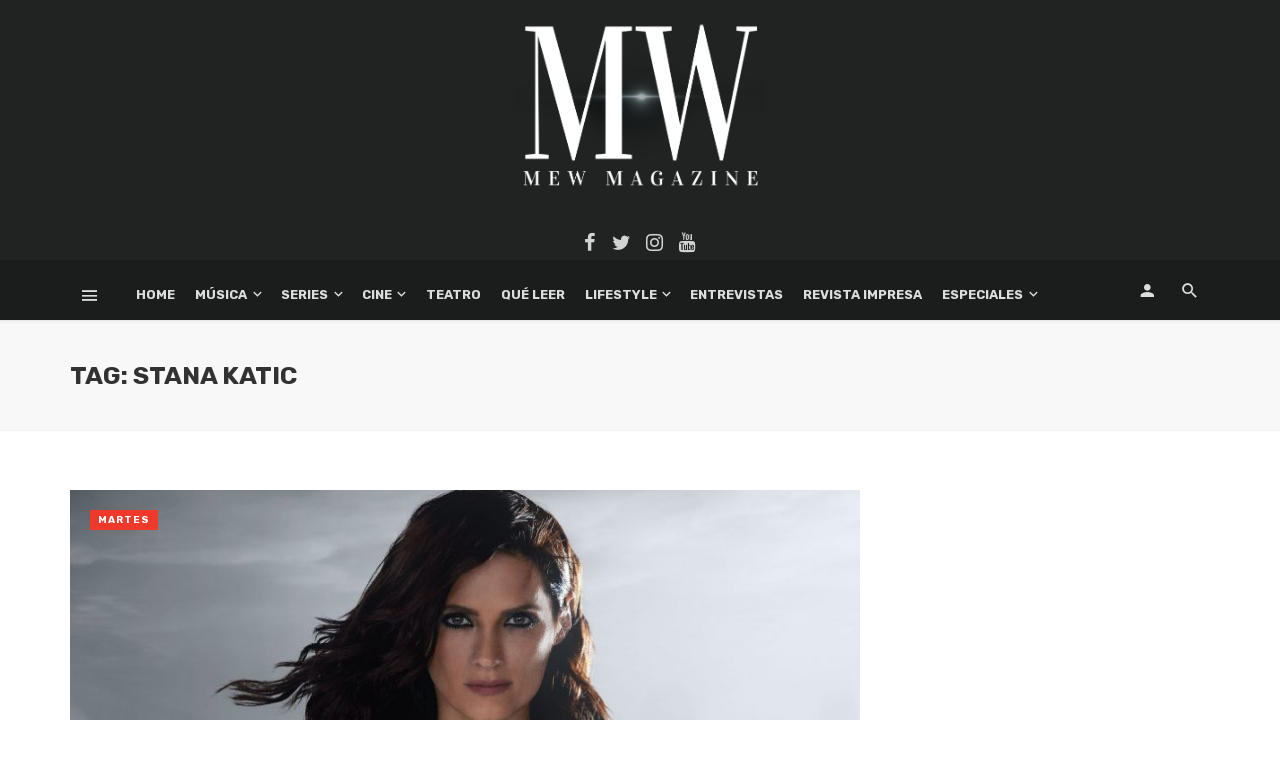

--- FILE ---
content_type: text/html; charset=UTF-8
request_url: https://mewmagazine.es/tag/stana-katic/
body_size: 24456
content:
<!DOCTYPE html>
<html lang="es">
<head>
	<meta charset="UTF-8" />
	
	<meta name='linkatomic-verify-code' content='4340efe42c0aec129a329b953462d488' />
	
	<meta name="publisuites-verify-code" content="aHR0cHM6Ly9tZXdtYWdhemluZS5lcw==" />

    
    <meta name="viewport" content="width=device-width, initial-scale=1"/>
    
    <link rel="profile" href="https://gmpg.org/xfn/11" />
	
	<link rel="pingback" href="https://mewmagazine.es/xmlrpc.php">

	<script type="application/javascript">var ajaxurl = "https://mewmagazine.es/wp-admin/admin-ajax.php"</script>
	<!-- This site is optimized with the Yoast SEO plugin v15.9 - https://yoast.com/wordpress/plugins/seo/ -->
	<title>Stana Katic archivos - MEW Magazine</title>
	<meta name="robots" content="index, follow, max-snippet:-1, max-image-preview:large, max-video-preview:-1" />
	<link rel="canonical" href="https://mewmagazine.es/tag/stana-katic/" />
	<link rel="next" href="https://mewmagazine.es/tag/stana-katic/page/2/" />
	<meta property="og:locale" content="es_ES" />
	<meta property="og:type" content="article" />
	<meta property="og:title" content="Stana Katic archivos - MEW Magazine" />
	<meta property="og:url" content="https://mewmagazine.es/tag/stana-katic/" />
	<meta property="og:site_name" content="MEW Magazine" />
	<meta name="twitter:card" content="summary_large_image" />
	<meta name="twitter:site" content="@MEW_Magazine" />
	<script type="application/ld+json" class="yoast-schema-graph">{"@context":"https://schema.org","@graph":[{"@type":"Organization","@id":"https://mewmagazine.es/#organization","name":"MEW Magazine","url":"https://mewmagazine.es/","sameAs":["https://www.facebook.com/MEWMagazine/","https://www.instagram.com/mewmag/","https://www.youtube.com/user/MEWMagazineTV","https://twitter.com/MEW_Magazine"],"logo":{"@type":"ImageObject","@id":"https://mewmagazine.es/#logo","inLanguage":"es","url":"https://mewmagazine.es/wp-content/uploads/2019/09/Logo_Para-marca-de-agua.png","width":400,"height":400,"caption":"MEW Magazine"},"image":{"@id":"https://mewmagazine.es/#logo"}},{"@type":"WebSite","@id":"https://mewmagazine.es/#website","url":"https://mewmagazine.es/","name":"MEW Magazine","description":"Todas las novedades del entretenimiento","publisher":{"@id":"https://mewmagazine.es/#organization"},"potentialAction":[{"@type":"SearchAction","target":"https://mewmagazine.es/?s={search_term_string}","query-input":"required name=search_term_string"}],"inLanguage":"es"},{"@type":"CollectionPage","@id":"https://mewmagazine.es/tag/stana-katic/#webpage","url":"https://mewmagazine.es/tag/stana-katic/","name":"Stana Katic archivos - MEW Magazine","isPartOf":{"@id":"https://mewmagazine.es/#website"},"breadcrumb":{"@id":"https://mewmagazine.es/tag/stana-katic/#breadcrumb"},"inLanguage":"es","potentialAction":[{"@type":"ReadAction","target":["https://mewmagazine.es/tag/stana-katic/"]}]},{"@type":"BreadcrumbList","@id":"https://mewmagazine.es/tag/stana-katic/#breadcrumb","itemListElement":[{"@type":"ListItem","position":1,"item":{"@type":"WebPage","@id":"https://mewmagazine.es/","url":"https://mewmagazine.es/","name":"Portada"}},{"@type":"ListItem","position":2,"item":{"@type":"WebPage","@id":"https://mewmagazine.es/tag/stana-katic/","url":"https://mewmagazine.es/tag/stana-katic/","name":"Stana Katic"}}]}]}</script>
	<!-- / Yoast SEO plugin. -->


<link rel='dns-prefetch' href='//fonts.googleapis.com' />
<link rel='dns-prefetch' href='//s.w.org' />
<link rel='dns-prefetch' href='//jetpack.wordpress.com' />
<link rel='dns-prefetch' href='//s0.wp.com' />
<link rel='dns-prefetch' href='//s1.wp.com' />
<link rel='dns-prefetch' href='//s2.wp.com' />
<link rel='dns-prefetch' href='//public-api.wordpress.com' />
<link rel='dns-prefetch' href='//0.gravatar.com' />
<link rel='dns-prefetch' href='//1.gravatar.com' />
<link rel='dns-prefetch' href='//2.gravatar.com' />
<link rel='dns-prefetch' href='//widgets.wp.com' />
<link rel='preconnect' href='https://fonts.gstatic.com' crossorigin />
<link rel="alternate" type="application/rss+xml" title="MEW Magazine &raquo; Feed" href="https://mewmagazine.es/feed/" />
<link rel="alternate" type="application/rss+xml" title="MEW Magazine &raquo; Feed de los comentarios" href="https://mewmagazine.es/comments/feed/" />
<link rel="alternate" type="application/rss+xml" title="MEW Magazine &raquo; Etiqueta Stana Katic del feed" href="https://mewmagazine.es/tag/stana-katic/feed/" />
		<script type="text/javascript">
			window._wpemojiSettings = {"baseUrl":"https:\/\/s.w.org\/images\/core\/emoji\/13.0.0\/72x72\/","ext":".png","svgUrl":"https:\/\/s.w.org\/images\/core\/emoji\/13.0.0\/svg\/","svgExt":".svg","source":{"concatemoji":"https:\/\/mewmagazine.es\/wp-includes\/js\/wp-emoji-release.min.js?ver=5.5.17"}};
			!function(e,a,t){var n,r,o,i=a.createElement("canvas"),p=i.getContext&&i.getContext("2d");function s(e,t){var a=String.fromCharCode;p.clearRect(0,0,i.width,i.height),p.fillText(a.apply(this,e),0,0);e=i.toDataURL();return p.clearRect(0,0,i.width,i.height),p.fillText(a.apply(this,t),0,0),e===i.toDataURL()}function c(e){var t=a.createElement("script");t.src=e,t.defer=t.type="text/javascript",a.getElementsByTagName("head")[0].appendChild(t)}for(o=Array("flag","emoji"),t.supports={everything:!0,everythingExceptFlag:!0},r=0;r<o.length;r++)t.supports[o[r]]=function(e){if(!p||!p.fillText)return!1;switch(p.textBaseline="top",p.font="600 32px Arial",e){case"flag":return s([127987,65039,8205,9895,65039],[127987,65039,8203,9895,65039])?!1:!s([55356,56826,55356,56819],[55356,56826,8203,55356,56819])&&!s([55356,57332,56128,56423,56128,56418,56128,56421,56128,56430,56128,56423,56128,56447],[55356,57332,8203,56128,56423,8203,56128,56418,8203,56128,56421,8203,56128,56430,8203,56128,56423,8203,56128,56447]);case"emoji":return!s([55357,56424,8205,55356,57212],[55357,56424,8203,55356,57212])}return!1}(o[r]),t.supports.everything=t.supports.everything&&t.supports[o[r]],"flag"!==o[r]&&(t.supports.everythingExceptFlag=t.supports.everythingExceptFlag&&t.supports[o[r]]);t.supports.everythingExceptFlag=t.supports.everythingExceptFlag&&!t.supports.flag,t.DOMReady=!1,t.readyCallback=function(){t.DOMReady=!0},t.supports.everything||(n=function(){t.readyCallback()},a.addEventListener?(a.addEventListener("DOMContentLoaded",n,!1),e.addEventListener("load",n,!1)):(e.attachEvent("onload",n),a.attachEvent("onreadystatechange",function(){"complete"===a.readyState&&t.readyCallback()})),(n=t.source||{}).concatemoji?c(n.concatemoji):n.wpemoji&&n.twemoji&&(c(n.twemoji),c(n.wpemoji)))}(window,document,window._wpemojiSettings);
		</script>
		<style type="text/css">
img.wp-smiley,
img.emoji {
	display: inline !important;
	border: none !important;
	box-shadow: none !important;
	height: 1em !important;
	width: 1em !important;
	margin: 0 .07em !important;
	vertical-align: -0.1em !important;
	background: none !important;
	padding: 0 !important;
}
</style>
	<link rel='stylesheet' id='wp-block-library-css'  href='https://mewmagazine.es/wp-includes/css/dist/block-library/style.min.css?ver=5.5.17' type='text/css' media='all' />
<style id='wp-block-library-inline-css' type='text/css'>
.has-text-align-justify{text-align:justify;}
</style>
<link rel='stylesheet' id='fontawesome-latest-css-css'  href='https://mewmagazine.es/wp-content/plugins/accesspress-social-login-lite/css/font-awesome/all.min.css?ver=3.4.8' type='text/css' media='all' />
<link rel='stylesheet' id='apsl-frontend-css-css'  href='https://mewmagazine.es/wp-content/plugins/accesspress-social-login-lite/css/frontend.css?ver=3.4.8' type='text/css' media='all' />
<link rel='stylesheet' id='contact-form-7-css'  href='https://mewmagazine.es/wp-content/plugins/contact-form-7/includes/css/styles.css?ver=5.4.2' type='text/css' media='all' />
<link rel='stylesheet' id='bkswcss-css'  href='https://mewmagazine.es/wp-content/plugins/tnm-shortcode/css/shortcode.css?ver=5.5.17' type='text/css' media='all' />
<link rel='stylesheet' id='thenextmag_vendors-css'  href='https://mewmagazine.es/wp-content/themes/the-next-mag/css/vendors.css?ver=5.5.17' type='text/css' media='all' />
<link rel='stylesheet' id='thenextmag-style-css'  href='https://mewmagazine.es/wp-content/themes/the-next-mag/css/style.css?ver=5.5.17' type='text/css' media='all' />
<style id='thenextmag-style-inline-css' type='text/css'>
.header-1 .header-main, 
                                        .header-2 .header-main, 
                                        .header-3 .site-header, 
                                        .header-4 .navigation-bar,
                                        .header-5 .navigation-bar,
                                        .header-6 .navigation-bar,
                                        .header-7 .header-main,
                                        .header-8 .header-main,
                                        .header-9 .site-header
                                        {background: #212322;}#mnmd-mobile-header
                                        {background: #1b1d1c;}::selection {color: #FFF; background: #EF3A2B;}::-webkit-selection {color: #FFF; background: #EF3A2B;}a, a:hover, a:focus, a:active, .color-primary, .site-title, .mnmd-widget-indexed-posts-b .posts-list > li .post__title:after,
            .author-box .author-name a
            {color: #EF3A2B;}.category-tile__name, .cat-0.cat-theme-bg.cat-theme-bg, .primary-bg-color, .navigation--main > li > a:before, .mnmd-pagination__item-current, .mnmd-pagination__item-current:hover, 
            .mnmd-pagination__item-current:focus, .mnmd-pagination__item-current:active, .mnmd-pagination--next-n-prev .mnmd-pagination__links a:last-child .mnmd-pagination__item,
            .subscribe-form__fields input[type='submit'], .has-overlap-bg:before, .post__cat--bg, a.post__cat--bg, .entry-cat--bg, a.entry-cat--bg, 
            .comments-count-box, .mnmd-widget--box .widget__title,  .posts-list > li .post__thumb:after, 
            .widget_calendar td a:before, .widget_calendar #today, .widget_calendar #today a, .entry-action-btn, .posts-navigation__label:before, 
            .comment-form .form-submit input[type='submit'], .mnmd-carousel-dots-b .swiper-pagination-bullet-active,
             .site-header--side-logo .header-logo:not(.header-logo--mobile), .list-square-bullet > li > *:before, .list-square-bullet-exclude-first > li:not(:first-child) > *:before,
             .btn-primary, .btn-primary:active, .btn-primary:focus, .btn-primary:hover, 
             .btn-primary.active.focus, .btn-primary.active:focus, .btn-primary.active:hover, .btn-primary:active.focus, .btn-primary:active:focus, .btn-primary:active:hover
            {background-color: #EF3A2B;}.site-header--skin-4 .navigation--main > li > a:before
            {background-color: #EF3A2B !important;}.post-score-hexagon .hexagon-svg g path
            {fill: #EF3A2B;}.has-overlap-frame:before, .mnmd-gallery-slider .fotorama__thumb-border, .bypostauthor > .comment-body .comment-author > img
            {border-color: #EF3A2B;}.mnmd-pagination--next-n-prev .mnmd-pagination__links a:last-child .mnmd-pagination__item:after
            {border-left-color: #EF3A2B;}.comments-count-box:before
            {border-top-color: #EF3A2B;}.navigation--offcanvas li > a:after
            {border-right-color: #EF3A2B;}.post--single-cover-gradient .single-header
            {
                background-image: -webkit-linear-gradient( bottom , #EF3A2B 0%, rgba(252, 60, 45, 0.7) 50%, rgba(252, 60, 45, 0) 100%);
                background-image: linear-gradient(to top, #EF3A2B 0%, rgba(252, 60, 45, 0.7) 50%, rgba(252, 60, 45, 0) 100%);
            }.subscribe-form__fields input[type='submit']:hover,
            .comment-form .form-submit input[type='submit']:active, .comment-form .form-submit input[type='submit']:focus, .comment-form .form-submit input[type='submit']:hover
            {background-color: #ef392b;}mnmd-video-box__playlist .is-playing .post__thumb:after { content: 'Now playing'; }
</style>
<link rel='stylesheet' id='login-with-ajax-css'  href='https://mewmagazine.es/wp-content/themes/the-next-mag/plugins/login-with-ajax/widget.css?ver=4.0.1' type='text/css' media='all' />
<link rel="preload" as="style" href="https://fonts.googleapis.com/css?family=Rubik:300,400,500,700,900,300italic,400italic,500italic,700italic,900italic&#038;subset=latin&#038;display=swap&#038;ver=1590918039" /><link rel="stylesheet" href="https://fonts.googleapis.com/css?family=Rubik:300,400,500,700,900,300italic,400italic,500italic,700italic,900italic&#038;subset=latin&#038;display=swap&#038;ver=1590918039" media="print" onload="this.media='all'"><noscript><link rel="stylesheet" href="https://fonts.googleapis.com/css?family=Rubik:300,400,500,700,900,300italic,400italic,500italic,700italic,900italic&#038;subset=latin&#038;display=swap&#038;ver=1590918039" /></noscript><link rel='stylesheet' id='jetpack_css-css'  href='https://mewmagazine.es/wp-content/plugins/jetpack/css/jetpack.css?ver=9.4.2' type='text/css' media='all' />
<script type='text/javascript' src='https://mewmagazine.es/wp-includes/js/jquery/jquery.js?ver=1.12.4-wp' id='jquery-core-js'></script>
<script type='text/javascript' src='https://mewmagazine.es/wp-content/plugins/accesspress-social-login-lite/js/frontend.js?ver=3.4.8' id='apsl-frontend-js-js'></script>
<script type='text/javascript' id='login-with-ajax-js-extra'>
/* <![CDATA[ */
var LWA = {"ajaxurl":"https:\/\/mewmagazine.es\/wp-admin\/admin-ajax.php","off":""};
/* ]]> */
</script>
<script type='text/javascript' src='https://mewmagazine.es/wp-content/plugins/login-with-ajax/templates/login-with-ajax.legacy.min.js?ver=4.0.1' id='login-with-ajax-js'></script>
<link rel="https://api.w.org/" href="https://mewmagazine.es/wp-json/" /><link rel="alternate" type="application/json" href="https://mewmagazine.es/wp-json/wp/v2/tags/182" /><link rel="EditURI" type="application/rsd+xml" title="RSD" href="https://mewmagazine.es/xmlrpc.php?rsd" />
<link rel="wlwmanifest" type="application/wlwmanifest+xml" href="https://mewmagazine.es/wp-includes/wlwmanifest.xml" /> 
<meta name="generator" content="WordPress 5.5.17" />
<meta name="framework" content="Redux 4.1.29" />
<style type="text/css" media="all">

</style>
<style type='text/css'>img#wpstats{display:none}</style>      <meta name="onesignal" content="wordpress-plugin"/>
            <script>

      window.OneSignal = window.OneSignal || [];

      OneSignal.push( function() {
        OneSignal.SERVICE_WORKER_UPDATER_PATH = "OneSignalSDKUpdaterWorker.js.php";
                      OneSignal.SERVICE_WORKER_PATH = "OneSignalSDKWorker.js.php";
                      OneSignal.SERVICE_WORKER_PARAM = { scope: "/" };
        OneSignal.setDefaultNotificationUrl("https://mewmagazine.es");
        var oneSignal_options = {};
        window._oneSignalInitOptions = oneSignal_options;

        oneSignal_options['wordpress'] = true;
oneSignal_options['appId'] = '160820a7-2c60-4568-9f2e-2a874bd503c7';
oneSignal_options['allowLocalhostAsSecureOrigin'] = true;
oneSignal_options['welcomeNotification'] = { };
oneSignal_options['welcomeNotification']['title'] = "";
oneSignal_options['welcomeNotification']['message'] = "";
oneSignal_options['path'] = "https://mewmagazine.es/wp-content/plugins/onesignal-free-web-push-notifications/sdk_files/";
oneSignal_options['promptOptions'] = { };
oneSignal_options['promptOptions']['actionMessage'] = "¿Quieres recibir las últimas noticias en tu navegador?";
oneSignal_options['promptOptions']['acceptButtonText'] = "Sí, acepto";
oneSignal_options['promptOptions']['cancelButtonText'] = "Ahora no";
oneSignal_options['promptOptions']['siteName'] = "https://mewmagazine.es";
oneSignal_options['notifyButton'] = { };
oneSignal_options['notifyButton']['enable'] = true;
oneSignal_options['notifyButton']['position'] = 'bottom-right';
oneSignal_options['notifyButton']['theme'] = 'default';
oneSignal_options['notifyButton']['size'] = 'medium';
oneSignal_options['notifyButton']['showCredit'] = true;
oneSignal_options['notifyButton']['text'] = {};
                OneSignal.init(window._oneSignalInitOptions);
                OneSignal.showSlidedownPrompt();      });

      function documentInitOneSignal() {
        var oneSignal_elements = document.getElementsByClassName("OneSignal-prompt");

        var oneSignalLinkClickHandler = function(event) { OneSignal.push(['registerForPushNotifications']); event.preventDefault(); };        for(var i = 0; i < oneSignal_elements.length; i++)
          oneSignal_elements[i].addEventListener('click', oneSignalLinkClickHandler, false);
      }

      if (document.readyState === 'complete') {
           documentInitOneSignal();
      }
      else {
           window.addEventListener("load", function(event){
               documentInitOneSignal();
          });
      }
    </script>
<link rel="icon" href="https://mewmagazine.es/wp-content/uploads/2020/05/cropped-logo_mew-32x32.jpg" sizes="32x32" />
<link rel="icon" href="https://mewmagazine.es/wp-content/uploads/2020/05/cropped-logo_mew-192x192.jpg" sizes="192x192" />
<link rel="apple-touch-icon" href="https://mewmagazine.es/wp-content/uploads/2020/05/cropped-logo_mew-180x180.jpg" />
<meta name="msapplication-TileImage" content="https://mewmagazine.es/wp-content/uploads/2020/05/cropped-logo_mew-270x270.jpg" />
<style id="tnm_option-dynamic-css" title="dynamic-css" class="redux-options-output">body{font-family:Rubik,Arial, Helvetica, sans-serif;font-display:swap;}.post__title, .entry-title, h1, h2, h3, h4, h5, h6, .h1, .h2, .h3, .h4, .h5, .h6, .text-font-primary, .social-tile__title, .widget_recent_comments .recentcomments > a, .widget_recent_entries li > a, .modal-title.modal-title, .author-box .author-name a, .comment-author, .widget_calendar caption, .widget_categories li>a, .widget_meta ul, .widget_recent_comments .recentcomments>a, .widget_recent_entries li>a, .widget_pages li>a{font-family:Rubik,Arial, Helvetica, sans-serif;font-display:swap;}.text-font-secondary, .block-heading__subtitle, .widget_nav_menu ul, .navigation .sub-menu, .typography-copy blockquote, .comment-content blockquote{font-family:Rubik,Arial, Helvetica, sans-serif;font-display:swap;}.mobile-header-btn, .navigation-bar-btn, .navigation, .menu, .mnmd-mega-menu__inner > .sub-menu > li > a, .meta-text, a.meta-text, .meta-font, a.meta-font, .text-font-tertiary, .block-heading, .block-heading__title, .block-heading-tabs, .block-heading-tabs > li > a, input[type="button"]:not(.btn), input[type="reset"]:not(.btn), input[type="submit"]:not(.btn), .btn, label, .category-tile__name, .page-nav, .post-score, .post-score-hexagon .post-score-value, .post__cat, a.post__cat, .entry-cat, a.entry-cat, .read-more-link, .post__meta, .entry-meta, .entry-author__name, a.entry-author__name, .comments-count-box, .widget__title-text, .mnmd-widget-indexed-posts-a .posts-list > li .post__thumb:after, .mnmd-widget-indexed-posts-b .posts-list > li .post__title:after, .mnmd-widget-indexed-posts-c .list-index, .social-tile__count, .widget_recent_comments .comment-author-link, .mnmd-video-box__playlist .is-playing .post__thumb:after, .mnmd-posts-listing-a .cat-title, .mnmd-news-ticker__heading, .page-heading__title, .post-sharing__title, .post-sharing--simple .sharing-btn, .entry-action-btn, .entry-tags-title, .post-categories__title, .posts-navigation__label, .comments-title, .comments-title__text, .comments-title .add-comment, .comment-metadata, .comment-metadata a, .comment-reply-link, .comment-reply-title, .countdown__digit, .modal-title, .comment-reply-title, .comment-meta, .comment .reply, .wp-caption, .gallery-caption, .widget-title, .btn, .navigation, .logged-in-as, .countdown__digit, .mnmd-widget-indexed-posts-a .posts-list>li .post__thumb:after, .mnmd-widget-indexed-posts-b .posts-list>li .post__title:after, .mnmd-widget-indexed-posts-c .list-index, .mnmd-horizontal-list .index, .mnmd-pagination, .mnmd-pagination--next-n-prev .mnmd-pagination__label{font-family:Rubik,Arial, Helvetica, sans-serif;font-display:swap;}.header-main{padding-top:20px;padding-bottom:5px;}.page-coming-soon .background-img>.background-img{background-image:url('https://thenextmag.bk-ninja.com/default/wp-content/uploads/2018/03/photo-1434494878577-86c23bcb06b9.jpg');}</style>    
    <!-- Schema meta -->
	
	<!-- Global site tag (gtag.js) - Google Analytics -->
<script async src="https://www.googletagmanager.com/gtag/js?id=UA-38749196-1"></script>
<script>
  window.dataLayer = window.dataLayer || [];
  function gtag(){dataLayer.push(arguments);}
  gtag('js', new Date());

  gtag('config', 'UA-38749196-1');
</script>
	
</head>
<body data-rsssl=1 class="archive tag tag-stana-katic tag-182 header-2">
    <div class="site-wrapper">
        <header class="site-header site-header--inverse">
    <!-- Header content -->
	<div class="header-main hidden-xs hidden-sm">
        		<div class="container pos-relative">
			<div class="header-logo text-center">
				<h1>
					<a href="https://mewmagazine.es">
						<!-- logo open -->
                                                    <img src="https://mewmagazine.es/wp-content/uploads/2019/09/MW-negro-grande2.png" alt="logo" width="250px"/>
                                                <!-- logo close -->
					</a>
				</h1>
				<div class="spacer-xs"></div>
                					<ul class="social-list social-list--lg list-horizontal  social-list--inverse">
						<li><a href="https://www.facebook.com/MEWMagazine/" target="_blank"><i class="mdicon mdicon-facebook"></i></a></li><li><a href="https://twitter.com/mew_magazine" target="_blank"><i class="mdicon mdicon-twitter"></i></a></li><li><a href="https://www.instagram.com/mewmag/" target="_blank"><i class="mdicon mdicon-instagram"></i></a></li><li><a href="https://www.youtube.com/user/MEWMagazineTV" target="_blank"><i class="mdicon mdicon-youtube"></i></a></li>            						
					</ul>
                			</div>
		</div>
	</div><!-- Header content -->
    
    <!-- Mobile header -->
    <div id="mnmd-mobile-header" class="mobile-header visible-xs visible-sm  mobile-header--inverse">
    	<div class="mobile-header__inner mobile-header__inner--flex">
            <!-- mobile logo open -->
    		<div class="header-branding header-branding--mobile mobile-header__section text-left">
    			<div class="header-logo header-logo--mobile flexbox__item text-left">
                    <a href="https://mewmagazine.es">
                                            
                        <img src="https://mewmagazine.es/wp-content/uploads/2019/09/MW-negro-grande2.png" alt="logo"/>
                                                
                    </a>               
    			</div>
    		</div>
            <!-- logo close -->
    		<div class="mobile-header__section text-right">
    			<button type="submit" class="mobile-header-btn js-search-dropdown-toggle">
    				<span class="hidden-xs">Search</span><i class="mdicon mdicon-search mdicon--last hidden-xs"></i><i class="mdicon mdicon-search visible-xs-inline-block"></i>
    			</button>
                    			<a href="#mnmd-offcanvas-mobile" class="offcanvas-menu-toggle mobile-header-btn js-mnmd-offcanvas-toggle">
    				<span class="hidden-xs">Menu</span><i class="mdicon mdicon-menu mdicon--last hidden-xs"></i><i class="mdicon mdicon-menu visible-xs-inline-block"></i>
    			</a>
                    		</div>
    	</div>
    </div><!-- Mobile header -->
    
    <!-- Navigation bar -->
    <nav class="navigation-bar navigation-bar--fullwidth navigation-bar--inverse hidden-xs hidden-sm js-sticky-header-holder">
    	<div class="container">
    		<div class="navigation-bar__inner">
                                            			<div class="navigation-bar__section">
        				<a href="#mnmd-offcanvas-primary" class="offcanvas-menu-toggle navigation-bar-btn js-mnmd-offcanvas-toggle"><i class="mdicon mdicon-menu"></i></a>
        			</div>
                                        			<div class="navigation-wrapper navigation-bar__section js-priority-nav">
    				<div id="main-menu" class="menu-main-menu-container"><ul id="menu-main-menu" class="navigation navigation--main navigation--inline"><li id="menu-item-2409" class="menu-item menu-item-type-custom menu-item-object-custom menu-item-home menu-item-2409"><a href="https://mewmagazine.es/">Home</a></li>
<li id="menu-item-62251" class="menu-item menu-item-type-post_type menu-item-object-page menu-item-has-children menu-item-62251"><a href="https://mewmagazine.es/musica/">Música</a><div class="sub-menu"><div class="sub-menu-inner"><ul class="list-unstyled clearfix">	<li id="menu-item-52929" class="menu-item menu-item-type-taxonomy menu-item-object-category menu-item-52929 menu-item-cat-5706"><a href="https://mewmagazine.es/category/musica/actualidad-musica/">Actualidad (Música)</a></li>
	<li id="menu-item-52933" class="menu-item menu-item-type-taxonomy menu-item-object-category menu-item-52933 menu-item-cat-7253"><a href="https://mewmagazine.es/category/musica/entrevistas-musica/">Entrevistas (Música)</a></li>
	<li id="menu-item-52931" class="menu-item menu-item-type-taxonomy menu-item-object-category menu-item-52931 menu-item-cat-5739"><a href="https://mewmagazine.es/category/musica/cronicas-musica/">Crónicas (Música)</a></li>
	<li id="menu-item-52932" class="menu-item menu-item-type-taxonomy menu-item-object-category menu-item-52932 menu-item-cat-5732"><a href="https://mewmagazine.es/category/musica/en-profundidad-musica/">En Profundidad (Música)</a></li>
	<li id="menu-item-52935" class="menu-item menu-item-type-taxonomy menu-item-object-category menu-item-52935 menu-item-cat-5713"><a href="https://mewmagazine.es/category/musica/grandes-clasicos-musica/">Grandes clásicos (Música)</a></li>
	<li id="menu-item-52930" class="menu-item menu-item-type-taxonomy menu-item-object-category menu-item-52930 menu-item-cat-7570"><a href="https://mewmagazine.es/category/musica/nuevos-clasicos/">Nuevos Clásicos</a></li>
	<li id="menu-item-52934" class="menu-item menu-item-type-taxonomy menu-item-object-category menu-item-52934 menu-item-cat-7233"><a href="https://mewmagazine.es/category/musica/eventos-musica/">Eventos (Música)</a></li>
</ul><!-- end 0 --></div><!-- Close atbssuga-menu__inner --></div><!-- Close atbssuga-menu --></li>
<li id="menu-item-73033" class="menu-item menu-item-type-post_type menu-item-object-page menu-item-has-children menu-item-73033"><a href="https://mewmagazine.es/series/">Series</a><div class="sub-menu"><div class="sub-menu-inner"><ul class="list-unstyled clearfix">	<li id="menu-item-47549" class="menu-item menu-item-type-taxonomy menu-item-object-category menu-item-47549 menu-item-cat-5702"><a href="https://mewmagazine.es/category/series/criticas-series/">Críticas (Series)</a></li>
	<li id="menu-item-47547" class="menu-item menu-item-type-taxonomy menu-item-object-category menu-item-47547 menu-item-cat-5710"><a href="https://mewmagazine.es/category/series/recapitulamos-series/">Recapitulamos (Series)</a></li>
	<li id="menu-item-47548" class="menu-item menu-item-type-taxonomy menu-item-object-category menu-item-47548 menu-item-cat-5711"><a href="https://mewmagazine.es/category/series/teorizando-series/">Teorizando (Series)</a></li>
	<li id="menu-item-47550" class="menu-item menu-item-type-taxonomy menu-item-object-category menu-item-47550 menu-item-cat-5712"><a href="https://mewmagazine.es/category/series/enredados-series/">EnredaDOS (Series)</a></li>
</ul><!-- end 0 --></div><!-- Close atbssuga-menu__inner --></div><!-- Close atbssuga-menu --></li>
<li id="menu-item-40676" class="menu-item menu-item-type-taxonomy menu-item-object-category menu-item-has-children menu-item-40676 menu-item-cat-148"><a href="https://mewmagazine.es/category/cine/">Cine</a><div class="sub-menu"><div class="sub-menu-inner"><ul class="list-unstyled clearfix">	<li id="menu-item-47539" class="menu-item menu-item-type-taxonomy menu-item-object-category menu-item-47539 menu-item-cat-5746"><a href="https://mewmagazine.es/category/cine/actualidad-cine/">Actualidad (Cine)</a></li>
	<li id="menu-item-47540" class="menu-item menu-item-type-taxonomy menu-item-object-category menu-item-47540 menu-item-cat-5719"><a href="https://mewmagazine.es/category/cine/criticas-cine/">Criticas (Cine)</a></li>
	<li id="menu-item-47541" class="menu-item menu-item-type-taxonomy menu-item-object-category menu-item-47541 menu-item-cat-5740"><a href="https://mewmagazine.es/category/cine/el-personaje-cine/">El Personaje (Cine)</a></li>
	<li id="menu-item-47542" class="menu-item menu-item-type-taxonomy menu-item-object-category menu-item-47542 menu-item-cat-5743"><a href="https://mewmagazine.es/category/cine/en-profundidad-cine/">En Profundidad (Cine)</a></li>
	<li id="menu-item-47543" class="menu-item menu-item-type-taxonomy menu-item-object-category menu-item-47543 menu-item-cat-5726"><a href="https://mewmagazine.es/category/cine/enredados-cine/">EnredaDOS (Cine)</a></li>
	<li id="menu-item-47538" class="menu-item menu-item-type-taxonomy menu-item-object-category menu-item-47538 menu-item-cat-8546"><a href="https://mewmagazine.es/category/cine/15-anos-tiene-mi-amor/">15 años tiene mi amor</a></li>
	<li id="menu-item-47544" class="menu-item menu-item-type-taxonomy menu-item-object-category menu-item-47544 menu-item-cat-8548"><a href="https://mewmagazine.es/category/cine/grandes-clasicos-cine/">Grandes Clásicos (Cine)</a></li>
	<li id="menu-item-47545" class="menu-item menu-item-type-taxonomy menu-item-object-category menu-item-47545 menu-item-cat-8545"><a href="https://mewmagazine.es/category/cine/libro-vs-pelicula/">Libro vs Película</a></li>
	<li id="menu-item-47546" class="menu-item menu-item-type-taxonomy menu-item-object-category menu-item-47546 menu-item-cat-5720"><a href="https://mewmagazine.es/category/cine/lugares-de-pelicula/">Lugares de película</a></li>
</ul><!-- end 0 --></div><!-- Close atbssuga-menu__inner --></div><!-- Close atbssuga-menu --></li>
<li id="menu-item-40677" class="menu-item menu-item-type-taxonomy menu-item-object-category menu-item-40677 menu-item-cat-157"><a href="https://mewmagazine.es/category/teatro/">Teatro</a></li>
<li id="menu-item-84042" class="menu-item menu-item-type-post_type menu-item-object-page menu-item-84042"><a href="https://mewmagazine.es/que-leer/">Qué Leer</a></li>
<li id="menu-item-75119" class="menu-item menu-item-type-taxonomy menu-item-object-category menu-item-has-children menu-item-75119 menu-item-cat-15892"><a href="https://mewmagazine.es/category/lifestyle/">LifeStyle</a><div class="sub-menu"><div class="sub-menu-inner"><ul class="list-unstyled clearfix">	<li id="menu-item-75120" class="menu-item menu-item-type-taxonomy menu-item-object-category menu-item-75120 menu-item-cat-7263"><a href="https://mewmagazine.es/category/lifestyle/tendencias/">Tendencias</a></li>
	<li id="menu-item-75121" class="menu-item menu-item-type-taxonomy menu-item-object-category menu-item-has-children menu-item-75121 menu-item-cat-7257"><a href="https://mewmagazine.es/category/lifestyle/viajando-y-comiendo/">Viajando y Comiendo</a><ul class="sub-menu clearfix list-unstyled">		<li id="menu-item-75122" class="menu-item menu-item-type-taxonomy menu-item-object-category menu-item-75122 menu-item-cat-7262"><a href="https://mewmagazine.es/category/lifestyle/viajando-y-comiendo/historias-y-leyendas/">Historias y Leyendas</a></li>
		<li id="menu-item-75123" class="menu-item menu-item-type-taxonomy menu-item-object-category menu-item-75123 menu-item-cat-8547"><a href="https://mewmagazine.es/category/lifestyle/viajando-y-comiendo/rincones-del-mundo/">Rincones del mundo</a></li>
</ul><!-- end --></li>
</ul><!-- end 0 --></div><!-- Close atbssuga-menu__inner --></div><!-- Close atbssuga-menu --></li>
<li id="menu-item-53567" class="menu-item menu-item-type-post_type menu-item-object-page menu-item-53567"><a href="https://mewmagazine.es/entrevistas/">Entrevistas</a></li>
<li id="menu-item-74644" class="menu-item menu-item-type-post_type menu-item-object-page menu-item-74644"><a href="https://mewmagazine.es/revista-impresa/">Revista Impresa</a></li>
<li id="menu-item-44924" class="menu-item menu-item-type-post_type menu-item-object-page menu-item-has-children menu-item-44924"><a href="https://mewmagazine.es/especiales/">Especiales</a><div class="sub-menu"><div class="sub-menu-inner"><ul class="list-unstyled clearfix">	<li id="menu-item-45252" class="menu-item menu-item-type-post_type menu-item-object-page menu-item-45252"><a href="https://mewmagazine.es/el-embarcadero/">‘El Embarcadero’</a></li>
	<li id="menu-item-62232" class="menu-item menu-item-type-post_type menu-item-object-page menu-item-62232"><a href="https://mewmagazine.es/el-ministerio-del-tiempo/">EL MINISTERIO DEL TIEMPO</a></li>
	<li id="menu-item-48538" class="menu-item menu-item-type-post_type menu-item-object-page menu-item-48538"><a href="https://mewmagazine.es/la-linea-invisible/">La Línea Invisible</a></li>
	<li id="menu-item-44925" class="menu-item menu-item-type-post_type menu-item-object-page menu-item-44925"><a href="https://mewmagazine.es/star-wars/">Star Wars</a></li>
	<li id="menu-item-47298" class="menu-item menu-item-type-post_type menu-item-object-page menu-item-47298"><a href="https://mewmagazine.es/westworld/">WestWorld</a></li>
</ul><!-- end 0 --></div><!-- Close atbssuga-menu__inner --></div><!-- Close atbssuga-menu --></li>
</ul></div>    			</div>
    			
    			<div class="navigation-bar__section lwa lwa-template-modal">
                    <a href="#login-modal" class="navigation-bar__login-btn navigation-bar-btn" data-toggle="modal" data-target="#login-modal"><i class="mdicon mdicon-person"></i></a>    				<button type="submit" class="navigation-bar-btn js-search-dropdown-toggle"><i class="mdicon mdicon-search"></i></button>
                </div>
    		</div><!-- .navigation-bar__inner -->
    
    		<div id="header-search-dropdown" class="header-search-dropdown ajax-search is-in-navbar js-ajax-search">
	<div class="container container--narrow">
		<form class="search-form search-form--horizontal" method="get" action="https://mewmagazine.es/">
			<div class="search-form__input-wrap">
				<input type="text" name="s" class="search-form__input" placeholder="Search" value=""/>
			</div>
			<div class="search-form__submit-wrap">
				<button type="submit" class="search-form__submit btn btn-primary">Search</button>
			</div>
		</form>
		
		<div class="search-results">
			<div class="typing-loader"></div>
			<div class="search-results__inner"></div>
		</div>
	</div>
</div><!-- .header-search-dropdown -->    	</div><!-- .container -->
    </nav><!-- Navigation-bar -->
</header><!-- Site header --><div class="site-content">       
    <div class="mnmd-block mnmd-block--fullwidth mnmd-block--contiguous page-heading page-heading--has-background"><div class="container"><h2 class="page-heading__title">Tag: Stana Katic</h2></div><!-- .container --></div>                <div class="mnmd-block mnmd-block--fullwidth">
		<div class="container">
            <div class="row">
                <div class="mnmd-main-col " role="main">
                    <div id="tnm_posts_listing_grid_alt_b-696b4b3ee9e30" class="mnmd-block">
                                                <div class="posts-list"><div class="row row--space-between"><div class="col-xs-12">            <article class="post post--vertical ">
                 				    <div class="post__thumb">
                        <a href="https://mewmagazine.es/absentia-una-forma-nueva-de-ver-a-stana-katic/"><img width="800" height="400" src="https://mewmagazine.es/wp-content/uploads/2020/10/absentia_stana-katic-800x400.jpg" class="attachment-tnm-m-2_1 size-tnm-m-2_1 wp-post-image" alt="&#039;Absentia&#039;" loading="lazy" srcset="https://mewmagazine.es/wp-content/uploads/2020/10/absentia_stana-katic-800x400.jpg 800w, https://mewmagazine.es/wp-content/uploads/2020/10/absentia_stana-katic-400x200.jpg 400w, https://mewmagazine.es/wp-content/uploads/2020/10/absentia_stana-katic-600x300.jpg 600w, https://mewmagazine.es/wp-content/uploads/2020/10/absentia_stana-katic-1200x600.jpg 1200w" sizes="(max-width: 800px) 100vw, 800px" /></a> <!-- close a tag -->                                            </div>
                				<div class="post__text ">
										<h3 class="post__title typescale-4"><a href="https://mewmagazine.es/absentia-una-forma-nueva-de-ver-a-stana-katic/">&#8216;Absentia&#8217;, una forma nueva de ver a Stana Katic</a></h3>
					                    <div class="post__excerpt post__excerpt--lg">
						<div class="excerpt">Cuando anunciaron &#8216;Absentia&#8217; tenía algo fundamental entre sus manos. A Stana Katic. Una mujer capaz de tener química hasta con un florero. Y ...</div>					</div>
                                        <div class="post__meta"><span class="entry-author"> By <a class="entry-author__name" href="https://mewmagazine.es/author/guergue/">Guergue</a></span><time class="time published" datetime="2020-10-20T11:33:16+00:00" title="octubre 20, 2020 at 11:33 am"><i class="mdicon mdicon-schedule"></i>20 octubre, 2020</time><span><a title="0 Comments" href="https://mewmagazine.es/absentia-una-forma-nueva-de-ver-a-stana-katic/"><i class="mdicon mdicon-chat_bubble_outline"></i>0</a></span></div>				</div>
                <a class="cat-13970 post__cat post__cat--bg cat-theme-bg overlay-item--top-left" href="https://mewmagazine.es/category/recomendacion-del-dia/martes/">Martes</a>			</article>
            </div></div><!--Close Row --><div class="row row--space-between"><div class="col-xs-12 col-sm-6">            <article class="post post--vertical ">
                 				<div class="post__text ">
										<h3 class="post__title typescale-2"><a href="https://mewmagazine.es/stana-katic-presenta-la-segunda-temporada-de-absentia-en-madrid/">Stana Katic presenta la segunda temporada de Absentia en Madrid</a></h3>
					                    <div class="post__excerpt ">
						<div class="excerpt">Stana Katic ha llegado a España para dar el pistoletazo de salida a la segunda temporada de ...</div>					</div>
                                        <div class="post__meta"><span class="entry-author"> By <a class="entry-author__name" href="https://mewmagazine.es/author/mewmagazine/">mewmagazine</a></span><time class="time published" datetime="2019-03-22T09:56:50+00:00" title="marzo 22, 2019 at 9:56 am"><i class="mdicon mdicon-schedule"></i>22 marzo, 2019</time></div>				</div>
                			</article>
            </div><div class="col-xs-12 col-sm-6">            <article class="post post--vertical ">
                 				<div class="post__text ">
										<h3 class="post__title typescale-2"><a href="https://mewmagazine.es/la-espera-ha-terminado-castle-vuelve-al-the-paley-center-con-nathanfillion-y-stanakatic/">La espera ha terminado&#8230; #Castle vuelve al &#8216;The Paley Center&#8217; con #NathanFillion y #StanaKatic</a></h3>
					                    <div class="post__excerpt ">
						<div class="excerpt">&#8216;The Paley Center&#8217; ha confirmado, el próximo 30 de septiembre, la asistencia al evento de: Nathan Fillion, ...</div>					</div>
                                        <div class="post__meta"><span class="entry-author"> By <a class="entry-author__name" href="https://mewmagazine.es/author/mewmagazine/">mewmagazine</a></span><time class="time published" datetime="2013-09-05T20:42:57+00:00" title="septiembre 5, 2013 at 8:42 pm"><i class="mdicon mdicon-schedule"></i>5 septiembre, 2013</time></div>				</div>
                			</article>
            </div></div><!--Close Row --><div class="row row--space-between"><div class="col-xs-12 col-sm-6">            <article class="post post--vertical ">
                 				<div class="post__text ">
										<h3 class="post__title typescale-2"><a href="https://mewmagazine.es/final-de-la-5a-temporada-de-castle-en-cuatro/">Final de la 5ª Temporada de Castle en Cuatro</a></h3>
					                    <div class="post__excerpt ">
						<div class="excerpt">Una inesperada propuesta laboral a Kate amenaza su relación con el novelista, en el desenlace de la ...</div>					</div>
                                        <div class="post__meta"><span class="entry-author"> By <a class="entry-author__name" href="https://mewmagazine.es/author/mewmagazine/">mewmagazine</a></span><time class="time published" datetime="2013-05-27T11:02:07+00:00" title="mayo 27, 2013 at 11:02 am"><i class="mdicon mdicon-schedule"></i>27 mayo, 2013</time></div>				</div>
                			</article>
            </div><div class="col-xs-12 col-sm-6">            <article class="post post--vertical ">
                 				<div class="post__text ">
										<h3 class="post__title typescale-2"><a href="https://mewmagazine.es/promo-castle-5x24-abc-watershed-season-finale/">PROMO | Castle 5&#215;24 &#8211; ABC &#8211; &#8216;Watershed&#8217; Season Finale</a></h3>
					                    <div class="post__excerpt ">
						<div class="excerpt">[youtube=http://www.youtube.com/watch?v=aht2kGYJ1PI] Fuente | ABC Studios</div>					</div>
                                        <div class="post__meta"><span class="entry-author"> By <a class="entry-author__name" href="https://mewmagazine.es/author/mewmagazine/">mewmagazine</a></span><time class="time published" datetime="2013-05-07T16:58:58+00:00" title="mayo 7, 2013 at 4:58 pm"><i class="mdicon mdicon-schedule"></i>7 mayo, 2013</time></div>				</div>
                			</article>
            </div></div><!--Close Row --><div class="row row--space-between"><div class="col-xs-12">            <article class="post post--vertical ">
                 				<div class="post__text ">
										<h3 class="post__title typescale-4"><a href="https://mewmagazine.es/imagenes-castle-5x24/">IMÁGENES | Castle 5&#215;24</a></h3>
					                    <div class="post__excerpt post__excerpt--lg">
						<div class="excerpt">Fuente | ABC Studios / Mediaset España</div>					</div>
                                        <div class="post__meta"><span class="entry-author"> By <a class="entry-author__name" href="https://mewmagazine.es/author/mewmagazine/">mewmagazine</a></span><time class="time published" datetime="2013-05-06T12:21:01+00:00" title="mayo 6, 2013 at 12:21 pm"><i class="mdicon mdicon-schedule"></i>6 mayo, 2013</time><span><a title="0 Comments" href="https://mewmagazine.es/imagenes-castle-5x24/"><i class="mdicon mdicon-chat_bubble_outline"></i>0</a></span></div>				</div>
                			</article>
            </div></div><!--Close Row --><div class="row row--space-between"><div class="col-xs-12 col-sm-6">            <article class="post post--vertical ">
                 				<div class="post__text ">
										<h3 class="post__title typescale-2"><a href="https://mewmagazine.es/imagenes-castle-5x23/">IMÁGENES | Castle 5&#215;23</a></h3>
					                    <div class="post__excerpt ">
						<div class="excerpt">Fuente | ABC Studios / Mediaset España</div>					</div>
                                        <div class="post__meta"><span class="entry-author"> By <a class="entry-author__name" href="https://mewmagazine.es/author/mewmagazine/">mewmagazine</a></span><time class="time published" datetime="2013-05-06T11:20:29+00:00" title="mayo 6, 2013 at 11:20 am"><i class="mdicon mdicon-schedule"></i>6 mayo, 2013</time></div>				</div>
                			</article>
            </div><div class="col-xs-12 col-sm-6">            <article class="post post--vertical ">
                 				<div class="post__text ">
										<h3 class="post__title typescale-2"><a href="https://mewmagazine.es/cuatro-celebra-manana-los-100-primeras-entregas-de-castle/">Cuatro celebra mañana las 100 primeras entregas de &#8220;Castle&#8221;</a></h3>
					                    <div class="post__excerpt ">
						<div class="excerpt">Cuatro celebra las 100 primeras entregas de “Castle” con un episodio inspirado en el famoso clásico de ...</div>					</div>
                                        <div class="post__meta"><span class="entry-author"> By <a class="entry-author__name" href="https://mewmagazine.es/author/mewmagazine/">mewmagazine</a></span><time class="time published" datetime="2013-04-22T12:43:34+00:00" title="abril 22, 2013 at 12:43 pm"><i class="mdicon mdicon-schedule"></i>22 abril, 2013</time></div>				</div>
                			</article>
            </div></div><!--Close Row --><div class="row row--space-between"><div class="col-xs-12 col-sm-6">            <article class="post post--vertical ">
                 				<div class="post__text ">
										<h3 class="post__title typescale-2"><a href="https://mewmagazine.es/promo-castle-5x21-still/">PROMO | Castle 5&#215;21 &#8211; &#8216;Still&#8217;</a></h3>
					                    <div class="post__excerpt ">
						<div class="excerpt">&nbsp; [youtube=http://www.youtube.com/watch?v=-DuBig4-dmY] Fuente | ABC / Disney &nbsp;</div>					</div>
                                        <div class="post__meta"><span class="entry-author"> By <a class="entry-author__name" href="https://mewmagazine.es/author/mewmagazine/">mewmagazine</a></span><time class="time published" datetime="2013-04-16T08:54:33+00:00" title="abril 16, 2013 at 8:54 am"><i class="mdicon mdicon-schedule"></i>16 abril, 2013</time></div>				</div>
                			</article>
            </div><div class="col-xs-12 col-sm-6">            <article class="post post--vertical ">
                 				<div class="post__text ">
										<h3 class="post__title typescale-2"><a href="https://mewmagazine.es/imagenes-castle-5x21/">IMÁGENES | Castle 5&#215;21</a></h3>
					                    <div class="post__excerpt ">
						<div class="excerpt">Fuente | Mediaset España / ABC &#8211; Disney</div>					</div>
                                        <div class="post__meta"><span class="entry-author"> By <a class="entry-author__name" href="https://mewmagazine.es/author/mewmagazine/">mewmagazine</a></span><time class="time published" datetime="2013-04-15T19:16:28+00:00" title="abril 15, 2013 at 7:16 pm"><i class="mdicon mdicon-schedule"></i>15 abril, 2013</time></div>				</div>
                			</article>
            </div></div><!--Close Row --></div>                        <div class="mnmd-pagination"><h4 class="mnmd-pagination__title sr-only">Posts navigation</h4><div class="mnmd-pagination__links text-center"><span class="mnmd-pagination__item mnmd-pagination__item-current">1</span><a href="https://mewmagazine.es/tag/stana-katic/page/2/" class="mnmd-pagination__item" title="2">2</a><a href="https://mewmagazine.es/tag/stana-katic/page/2/" ><span class="mnmd-pagination__item mnmd-pagination__item-next"><i class="mdicon mdicon-arrow_forward"></i></span></a></div></div>                                            </div><!-- .mnmd-block -->
                </div><!-- .mnmd-main-col -->

                <div class="mnmd-sub-col mnmd-sub-col--right sidebar js-sticky-sidebar" role="complementary">
                    <div class="theiaStickySidebar">
                        <div id="custom_html-5" class="widget_text widget widget_custom_html"><div class="textwidget custom-html-widget"><iframe src="https://rcm-eu.amazon-adsystem.com/e/cm?o=30&p=22&l=ur1&category=amu&banner=06M9BDG1W098AHJ9NDR2&f=ifr&linkID=29e3ec389f149717301f195b1e328c84&t=4706d-21&tracking_id=4706d-21" width="250" height="250" scrolling="no" border="0" marginwidth="0" style="border:none;" frameborder="0"></iframe></div></div><div id="custom_html-3" class="widget_text widget widget_custom_html"><div class="textwidget custom-html-widget"><script async src="https://pagead2.googlesyndication.com/pagead/js/adsbygoogle.js"></script>
<!-- Anuncio Cuadrado Sidebar 02 -->
<ins class="adsbygoogle"
     style="display:block"
     data-ad-client="ca-pub-3746074520434586"
     data-ad-slot="8871502097"
     data-ad-format="auto"
     data-full-width-responsive="true"></ins>
<script>
     (adsbygoogle = window.adsbygoogle || []).push({});
</script></div></div><div id="bk_widget_social_counters-1" class="widget mnmd-widget"><div class="widget__title block-heading block-heading--line"><h4 class="widget__title-text">Follow Us</h4></div>        <div class="mnmd-widget-social-counter-counter mnmd-widget widget">
            <div class="mnmd-widget-social-counter__inner">
                <ul class="list-unstyled list-space-xs">
                    <li><a href="https://www.facebook.com/MEWMagazine/" class="social-tile social-facebook facebook-theme-bg"><div class="social-tile__icon"><i class="mdicon mdicon-facebook"></i></div><div class="social-tile__inner flexbox"><div class="social-tile__left flexbox__item"><h5 class="social-tile__title meta-font">Facebook</h5><span class="social-tile__count">905 likes</span></div><div class="social-tile__right"><i class="mdicon mdicon-arrow_forward"></i></div></div></a></li><li><a href="https://www.twitter.com/MEW_Magazine" class="social-tile social-twitter twitter-theme-bg"><div class="social-tile__icon"><i class="mdicon mdicon-twitter"></i></div><div class="social-tile__inner flexbox"><div class="social-tile__left flexbox__item"><h5 class="social-tile__title meta-font">Twitter</h5><span class="social-tile__count">7.7K+ followers</span></div><div class="social-tile__right"><i class="mdicon mdicon-arrow_forward"></i></div></div></a></li><li><a href="https://www.youtube.com/user/envato" class="social-tile social-youtube youtube-theme-bg"><div class="social-tile__icon"><i class="mdicon mdicon-youtube"></i></div><div class="social-tile__inner flexbox"><div class="social-tile__left flexbox__item"><h5 class="social-tile__title meta-font">Youtube</h5><span class="social-tile__count">25.7K+ subscribers</span></div><div class="social-tile__right"><i class="mdicon mdicon-arrow_forward"></i></div></div></a></li>                </ul>
            </div>
        </div>
        </div><div id="bk_widget_review_list-9" class="widget mnmd-widget"><div class="mnmd-widget-reviews-list"><div class="widget__title block-heading block-heading--line"><h4 class="widget__title-text">MW Reviews</h4></div><ul class="posts-list list-space-sm list-unstyled"><li>            <article class="post post--horizontal post--horizontal post--horizontal-xxs">
                 				    <div class="post__thumb ">
                        <a href="https://mewmagazine.es/critica-de-la-ultima-una-historia-de-amor-adolescente/"><img width="180" height="180" src="https://mewmagazine.es/wp-content/uploads/2022/11/La-ultima-180x180.jpg" class="attachment-tnm-xxs-1_1 size-tnm-xxs-1_1 wp-post-image" alt="" loading="lazy" srcset="https://mewmagazine.es/wp-content/uploads/2022/11/La-ultima-180x180.jpg 180w, https://mewmagazine.es/wp-content/uploads/2022/11/La-ultima-400x400.jpg 400w, https://mewmagazine.es/wp-content/uploads/2022/11/La-ultima-600x600.jpg 600w" sizes="(max-width: 180px) 100vw, 180px" /></a> <!-- close a tag -->                    </div>
                				<div class="post__text ">
                    					<h3 class="post__title typescale-0"><a href="https://mewmagazine.es/critica-de-la-ultima-una-historia-de-amor-adolescente/">Crítica de &#8216;La última&#8217;: una entretenida historia de amor adolescente</a></h3>
				                         
                    <div class="post-score-star"><span class="mdicon mdicon-star"></span><span class="mdicon mdicon-star"></span><span class="mdicon mdicon-star"></span><span class="mdicon mdicon-star_half"></div>                </div>
                			</article>
            </li><li>            <article class="post post--horizontal post--horizontal post--horizontal-xxs">
                 				    <div class="post__thumb ">
                        <a href="https://mewmagazine.es/critica-de-la-mujer-rey-una-epopeya-historica-sorprendente-y-emocionante/"><img width="180" height="180" src="https://mewmagazine.es/wp-content/uploads/2022/09/La-mujer-rey-180x180.jpg" class="attachment-tnm-xxs-1_1 size-tnm-xxs-1_1 wp-post-image" alt="" loading="lazy" srcset="https://mewmagazine.es/wp-content/uploads/2022/09/La-mujer-rey-180x180.jpg 180w, https://mewmagazine.es/wp-content/uploads/2022/09/La-mujer-rey-400x400.jpg 400w, https://mewmagazine.es/wp-content/uploads/2022/09/La-mujer-rey-600x600.jpg 600w" sizes="(max-width: 180px) 100vw, 180px" /></a> <!-- close a tag -->                    </div>
                				<div class="post__text ">
                    					<h3 class="post__title typescale-0"><a href="https://mewmagazine.es/critica-de-la-mujer-rey-una-epopeya-historica-sorprendente-y-emocionante/">Crítica de &#8216;La mujer rey&#8217;: una epopeya histórica sorprendente y emocionante</a></h3>
				                         
                    <div class="post-score-star"><span class="mdicon mdicon-star"></span><span class="mdicon mdicon-star"></span><span class="mdicon mdicon-star"></span><span class="mdicon mdicon-star_half"></div>                </div>
                			</article>
            </li><li>            <article class="post post--horizontal post--horizontal post--horizontal-xxs">
                 				    <div class="post__thumb ">
                        <a href="https://mewmagazine.es/critica-de-la-chica-salvaje-un-thriller-oscuro-y-romantico/"><img width="180" height="180" src="https://mewmagazine.es/wp-content/uploads/2022/09/La-chica-salvaje2-180x180.jpeg" class="attachment-tnm-xxs-1_1 size-tnm-xxs-1_1 wp-post-image" alt="" loading="lazy" srcset="https://mewmagazine.es/wp-content/uploads/2022/09/La-chica-salvaje2-180x180.jpeg 180w, https://mewmagazine.es/wp-content/uploads/2022/09/La-chica-salvaje2-400x400.jpeg 400w, https://mewmagazine.es/wp-content/uploads/2022/09/La-chica-salvaje2-600x600.jpeg 600w" sizes="(max-width: 180px) 100vw, 180px" /></a> <!-- close a tag -->                    </div>
                				<div class="post__text ">
                    					<h3 class="post__title typescale-0"><a href="https://mewmagazine.es/critica-de-la-chica-salvaje-un-thriller-oscuro-y-romantico/">Crítica de &#8216;La chica salvaje&#8217;: un thriller oscuro y romántico</a></h3>
				                         
                    <div class="post-score-star"><span class="mdicon mdicon-star"></span><span class="mdicon mdicon-star"></span><span class="mdicon mdicon-star"></span><span class="mdicon mdicon-star"></span></div>                </div>
                			</article>
            </li><li>            <article class="post post--horizontal post--horizontal post--horizontal-xxs">
                 				    <div class="post__thumb ">
                        <a href="https://mewmagazine.es/critica-42-segundos-magnifico-retrato-hito-historico-deporte-espanol/"><img width="180" height="180" src="https://mewmagazine.es/wp-content/uploads/2022/08/42-segundos3-180x180.jpg" class="attachment-tnm-xxs-1_1 size-tnm-xxs-1_1 wp-post-image" alt="" loading="lazy" /></a> <!-- close a tag -->                    </div>
                				<div class="post__text ">
                    					<h3 class="post__title typescale-0"><a href="https://mewmagazine.es/critica-42-segundos-magnifico-retrato-hito-historico-deporte-espanol/">Crítica de ’42 segundos’: magnífico retrato de un hito histórico en el mundo del deporte español</a></h3>
				                         
                    <div class="post-score-star"><span class="mdicon mdicon-star"></span><span class="mdicon mdicon-star"></span><span class="mdicon mdicon-star"></span><span class="mdicon mdicon-star"></span></div>                </div>
                			</article>
            </li><li>            <article class="post post--horizontal post--horizontal post--horizontal-xxs">
                 				    <div class="post__thumb ">
                        <a href="https://mewmagazine.es/voy-a-pasarmelo-bien-una-divertida-y-tierna-comedia-musical/"><img width="180" height="180" src="https://mewmagazine.es/wp-content/uploads/2022/07/Voy-a-pasarmelo-bien4-180x180.jpg" class="attachment-tnm-xxs-1_1 size-tnm-xxs-1_1 wp-post-image" alt="" loading="lazy" srcset="https://mewmagazine.es/wp-content/uploads/2022/07/Voy-a-pasarmelo-bien4-180x180.jpg 180w, https://mewmagazine.es/wp-content/uploads/2022/07/Voy-a-pasarmelo-bien4-400x400.jpg 400w, https://mewmagazine.es/wp-content/uploads/2022/07/Voy-a-pasarmelo-bien4-600x600.jpg 600w" sizes="(max-width: 180px) 100vw, 180px" /></a> <!-- close a tag -->                    </div>
                				<div class="post__text ">
                    					<h3 class="post__title typescale-0"><a href="https://mewmagazine.es/voy-a-pasarmelo-bien-una-divertida-y-tierna-comedia-musical/">&#8216;Voy a pasármelo bien&#8217;: una divertida y tierna comedia musical</a></h3>
				                         
                    <div class="post-score-star"><span class="mdicon mdicon-star"></span><span class="mdicon mdicon-star"></span><span class="mdicon mdicon-star"></span><span class="mdicon mdicon-star"></span></div>                </div>
                			</article>
            </li></ul>    </div><!-- End Widget Module--></div><div id="bk_widget_posts_list-2" class="widget mnmd-widget"><div class="mnmd-widget-indexed-posts-b"><div class="widget__title block-heading block-heading--line"><h4 class="widget__title-text">Popular</h4></div><ol class="posts-list list-space-sm list-unstyled"><li>            <article class="post post--vertical ">
                 				    <div class="post__thumb">
                        <a href="https://mewmagazine.es/el-infierno-de-gabriel-la-esperada-pelicula-basada-en-los-libros-de-sylvain-reynard/"><img width="400" height="225" src="https://mewmagazine.es/wp-content/uploads/2020/05/Gabriels-inferno-400x225.jpg" class="attachment-tnm-xs-16_9 400x225 size-tnm-xs-16_9 400x225 wp-post-image" alt="" loading="lazy" srcset="https://mewmagazine.es/wp-content/uploads/2020/05/Gabriels-inferno-400x225.jpg 400w, https://mewmagazine.es/wp-content/uploads/2020/05/Gabriels-inferno-600x338.jpg 600w, https://mewmagazine.es/wp-content/uploads/2020/05/Gabriels-inferno-800x450.jpg 800w, https://mewmagazine.es/wp-content/uploads/2020/05/Gabriels-inferno-1200x675.jpg 1200w, https://mewmagazine.es/wp-content/uploads/2020/05/Gabriels-inferno-1600x900.jpg 1600w" sizes="(max-width: 400px) 100vw, 400px" /></a> <!-- close a tag -->                                            </div>
                				<div class="post__text ">
					<a class="cat-147 post__cat cat-theme" href="https://mewmagazine.es/category/actualidad/">Actualidad</a>					<h3 class="post__title typescale-1"><a href="https://mewmagazine.es/el-infierno-de-gabriel-la-esperada-pelicula-basada-en-los-libros-de-sylvain-reynard/">‘El Infierno de Gabriel’, la esperada película basada en los libros de Sylvain Reynard</a></h3>
					                    <div class="post__meta"><time class="time published" datetime="2020-05-28T20:21:52+00:00" title="mayo 28, 2020 at 8:21 pm"><i class="mdicon mdicon-schedule"></i>28 mayo, 2020</time><span><i class="mdicon mdicon-visibility"></i>105093 views</span></div>				</div>
                			</article>
            </li><li>            <article class="post post--vertical ">
                 				    <div class="post__thumb">
                        <a href="https://mewmagazine.es/amarres-de-amor-durante-la-luna-roja-la-energia-mas-poderosa/"><img width="400" height="225" src="https://mewmagazine.es/wp-content/uploads/2022/05/amarres-de-amor_010-400x225.jpg" class="attachment-tnm-xs-16_9 400x225 size-tnm-xs-16_9 400x225 wp-post-image" alt="Amarres de amor" loading="lazy" srcset="https://mewmagazine.es/wp-content/uploads/2022/05/amarres-de-amor_010-400x225.jpg 400w, https://mewmagazine.es/wp-content/uploads/2022/05/amarres-de-amor_010-600x338.jpg 600w, https://mewmagazine.es/wp-content/uploads/2022/05/amarres-de-amor_010-800x450.jpg 800w, https://mewmagazine.es/wp-content/uploads/2022/05/amarres-de-amor_010-1200x675.jpg 1200w, https://mewmagazine.es/wp-content/uploads/2022/05/amarres-de-amor_010.jpg 1280w" sizes="(max-width: 400px) 100vw, 400px" /></a> <!-- close a tag -->                                            </div>
                				<div class="post__text ">
					<a class="cat-9028 post__cat cat-theme" href="https://mewmagazine.es/category/opinion/">Opinión</a>					<h3 class="post__title typescale-1"><a href="https://mewmagazine.es/amarres-de-amor-durante-la-luna-roja-la-energia-mas-poderosa/">Amarres de amor durante la Luna Roja: la energía más poderosa</a></h3>
					                    <div class="post__meta"><time class="time published" datetime="2022-05-15T17:16:57+00:00" title="mayo 15, 2022 at 5:16 pm"><i class="mdicon mdicon-schedule"></i>15 mayo, 2022</time><span><i class="mdicon mdicon-visibility"></i>96770 views</span></div>				</div>
                			</article>
            </li><li>            <article class="post post--vertical ">
                 				    <div class="post__thumb">
                        <a href="https://mewmagazine.es/top-videos-no-musicales-con-mas-likes-en-youtube/"><img width="400" height="225" src="https://mewmagazine.es/wp-content/uploads/2022/12/youtube-400x225.jpg" class="attachment-tnm-xs-16_9 400x225 size-tnm-xs-16_9 400x225 wp-post-image" alt="Youtube" loading="lazy" srcset="https://mewmagazine.es/wp-content/uploads/2022/12/youtube-400x225.jpg 400w, https://mewmagazine.es/wp-content/uploads/2022/12/youtube-600x338.jpg 600w, https://mewmagazine.es/wp-content/uploads/2022/12/youtube-800x450.jpg 800w, https://mewmagazine.es/wp-content/uploads/2022/12/youtube-1200x675.jpg 1200w" sizes="(max-width: 400px) 100vw, 400px" /></a> <!-- close a tag -->                                            </div>
                				<div class="post__text ">
					<a class="cat-7263 post__cat cat-theme" href="https://mewmagazine.es/category/lifestyle/tendencias/">Tendencias</a>					<h3 class="post__title typescale-1"><a href="https://mewmagazine.es/top-videos-no-musicales-con-mas-likes-en-youtube/">Top vídeos no musicales con más likes en YouTube</a></h3>
					                    <div class="post__meta"><time class="time published" datetime="2022-12-13T11:26:28+00:00" title="diciembre 13, 2022 at 11:26 am"><i class="mdicon mdicon-schedule"></i>13 diciembre, 2022</time><span><i class="mdicon mdicon-visibility"></i>66951 views</span></div>				</div>
                			</article>
            </li><li>            <article class="post post--vertical ">
                 				    <div class="post__thumb">
                        <a href="https://mewmagazine.es/como-empezar-a-leer-comics-dc/"><img width="400" height="225" src="https://mewmagazine.es/wp-content/uploads/2020/05/dc-top-10-comics-indispensables-para-conocer-dc-wallpaper-400x225.jpg" class="attachment-tnm-xs-16_9 400x225 size-tnm-xs-16_9 400x225 wp-post-image" alt="https://dam.smashmexico.com.mx/wp-content/uploads/2017/08/05162353/dc-top-10-comics-indispensables-para-conocer-dc-wallpaper.jpg" loading="lazy" srcset="https://mewmagazine.es/wp-content/uploads/2020/05/dc-top-10-comics-indispensables-para-conocer-dc-wallpaper-400x225.jpg 400w, https://mewmagazine.es/wp-content/uploads/2020/05/dc-top-10-comics-indispensables-para-conocer-dc-wallpaper-300x169.jpg 300w, https://mewmagazine.es/wp-content/uploads/2020/05/dc-top-10-comics-indispensables-para-conocer-dc-wallpaper-768x432.jpg 768w, https://mewmagazine.es/wp-content/uploads/2020/05/dc-top-10-comics-indispensables-para-conocer-dc-wallpaper-1024x576.jpg 1024w, https://mewmagazine.es/wp-content/uploads/2020/05/dc-top-10-comics-indispensables-para-conocer-dc-wallpaper-600x338.jpg 600w, https://mewmagazine.es/wp-content/uploads/2020/05/dc-top-10-comics-indispensables-para-conocer-dc-wallpaper-800x450.jpg 800w, https://mewmagazine.es/wp-content/uploads/2020/05/dc-top-10-comics-indispensables-para-conocer-dc-wallpaper-1200x675.jpg 1200w, https://mewmagazine.es/wp-content/uploads/2020/05/dc-top-10-comics-indispensables-para-conocer-dc-wallpaper-1600x900.jpg 1600w, https://mewmagazine.es/wp-content/uploads/2020/05/dc-top-10-comics-indispensables-para-conocer-dc-wallpaper.jpg 1920w" sizes="(max-width: 400px) 100vw, 400px" /></a> <!-- close a tag -->                                            </div>
                				<div class="post__text ">
					<a class="cat-7355 post__cat cat-theme" href="https://mewmagazine.es/category/destacados/">Destacados</a>					<h3 class="post__title typescale-1"><a href="https://mewmagazine.es/como-empezar-a-leer-comics-dc/">¿Cómo empezar a leer cómics DC?</a></h3>
					                    <div class="post__meta"><time class="time published" datetime="2020-05-08T18:38:14+00:00" title="mayo 8, 2020 at 6:38 pm"><i class="mdicon mdicon-schedule"></i>8 mayo, 2020</time><span><i class="mdicon mdicon-visibility"></i>57731 views</span></div>				</div>
                			</article>
            </li></ol>    </div><!-- End Widget Module--></div><div id="custom_html-4" class="widget_text widget widget_custom_html"><div class="textwidget custom-html-widget"><script async src="https://pagead2.googlesyndication.com/pagead/js/adsbygoogle.js"></script>
<!-- Sidebar 003 -->
<ins class="adsbygoogle"
     style="display:block"
     data-ad-client="ca-pub-3746074520434586"
     data-ad-slot="8361711109"
     data-ad-format="auto"
     data-full-width-responsive="true"></ins>
<script>
     (adsbygoogle = window.adsbygoogle || []).push({});
</script></div></div><div id="bk_widget_posts_list-1" class="widget mnmd-widget"><div class=""><div class="widget__title block-heading block-heading--line"><h4 class="widget__title-text">Recent <span>Posts</span></h4></div><div class="widget-content"><ul class="list-unstyled list-space-sm"><li>            <article class="post post--horizontal post--horizontal-xxs">
                 				    <div class="post__thumb ">
                        <a href="https://mewmagazine.es/dar-de-baja-un-coche-en-espana-claves-legales-y-practicas/"><img width="180" height="180" src="https://mewmagazine.es/wp-content/uploads/2026/01/coche-180x180.png" class="attachment-tnm-xxs-1_1 size-tnm-xxs-1_1 wp-post-image" alt="coche" loading="lazy" srcset="https://mewmagazine.es/wp-content/uploads/2026/01/coche-180x180.png 180w, https://mewmagazine.es/wp-content/uploads/2026/01/coche-400x400.png 400w" sizes="(max-width: 180px) 100vw, 180px" /></a> <!-- close a tag -->                    </div>
                				<div class="post__text ">
                    					<h3 class="post__title typescale-0"><a href="https://mewmagazine.es/dar-de-baja-un-coche-en-espana-claves-legales-y-practicas/">Dar de baja un coche en España: claves legales y prácticas</a></h3>
				                        <div class="post__meta"><time class="time published" datetime="2026-01-15T12:52:25+00:00" title="enero 15, 2026 at 12:52 pm"><i class="mdicon mdicon-schedule"></i>2 días ago</time></div> 
                                    </div>
                			</article>
            </li><li>            <article class="post post--horizontal post--horizontal-xxs">
                 				    <div class="post__thumb ">
                        <a href="https://mewmagazine.es/encontrar-pareja-en-huesca-decalogo-para-lograrlo/"><img width="180" height="180" src="https://mewmagazine.es/wp-content/uploads/2026/01/Huesca-180x180.jpg" class="attachment-tnm-xxs-1_1 size-tnm-xxs-1_1 wp-post-image" alt="" loading="lazy" srcset="https://mewmagazine.es/wp-content/uploads/2026/01/Huesca-180x180.jpg 180w, https://mewmagazine.es/wp-content/uploads/2026/01/Huesca-400x400.jpg 400w" sizes="(max-width: 180px) 100vw, 180px" /></a> <!-- close a tag -->                    </div>
                				<div class="post__text ">
                    					<h3 class="post__title typescale-0"><a href="https://mewmagazine.es/encontrar-pareja-en-huesca-decalogo-para-lograrlo/">Encontrar pareja en Huesca: decálogo para lograrlo</a></h3>
				                        <div class="post__meta"><time class="time published" datetime="2026-01-15T12:46:49+00:00" title="enero 15, 2026 at 12:46 pm"><i class="mdicon mdicon-schedule"></i>2 días ago</time></div> 
                                    </div>
                			</article>
            </li><li>            <article class="post post--horizontal post--horizontal-xxs">
                 				    <div class="post__thumb ">
                        <a href="https://mewmagazine.es/rent-una-nueva-y-fantastica-version-del-exitoso-musical/"><img width="180" height="180" src="https://mewmagazine.es/wp-content/uploads/2026/01/Rent-teatro-fernan-gomez0-180x180.jpg" class="attachment-tnm-xxs-1_1 size-tnm-xxs-1_1 wp-post-image" alt="" loading="lazy" srcset="https://mewmagazine.es/wp-content/uploads/2026/01/Rent-teatro-fernan-gomez0-180x180.jpg 180w, https://mewmagazine.es/wp-content/uploads/2026/01/Rent-teatro-fernan-gomez0-400x400.jpg 400w" sizes="(max-width: 180px) 100vw, 180px" /></a> <!-- close a tag -->                    </div>
                				<div class="post__text ">
                    					<h3 class="post__title typescale-0"><a href="https://mewmagazine.es/rent-una-nueva-y-fantastica-version-del-exitoso-musical/">&#8216;Rent&#8217;: una nueva y fantástica versión del exitoso musical</a></h3>
				                        <div class="post__meta"><time class="time published" datetime="2026-01-15T12:42:23+00:00" title="enero 15, 2026 at 12:42 pm"><i class="mdicon mdicon-schedule"></i>2 días ago</time></div> 
                                    </div>
                			</article>
            </li><li>            <article class="post post--horizontal post--horizontal-xxs">
                 				    <div class="post__thumb ">
                        <a href="https://mewmagazine.es/julia-medina-esta-todo-bastante-preparado-para-el-benidorm-fest-y-estamos-super-contentas-e-ilusionadas/"><img width="180" height="180" src="https://mewmagazine.es/wp-content/uploads/2026/01/WhatsApp-Image-2026-01-13-at-14.49.25-180x180.jpeg" class="attachment-tnm-xxs-1_1 size-tnm-xxs-1_1 wp-post-image" alt="Julia Medina" loading="lazy" srcset="https://mewmagazine.es/wp-content/uploads/2026/01/WhatsApp-Image-2026-01-13-at-14.49.25-180x180.jpeg 180w, https://mewmagazine.es/wp-content/uploads/2026/01/WhatsApp-Image-2026-01-13-at-14.49.25-400x400.jpeg 400w, https://mewmagazine.es/wp-content/uploads/2026/01/WhatsApp-Image-2026-01-13-at-14.49.25-600x600.jpeg 600w" sizes="(max-width: 180px) 100vw, 180px" /></a> <!-- close a tag -->                    </div>
                				<div class="post__text ">
                    					<h3 class="post__title typescale-0"><a href="https://mewmagazine.es/julia-medina-esta-todo-bastante-preparado-para-el-benidorm-fest-y-estamos-super-contentas-e-ilusionadas/">Julia Medina: “está todo bastante preparado para el Benidorm Fest y estamos súper contentas e ilusionadas”</a></h3>
				                        <div class="post__meta"><time class="time published" datetime="2026-01-15T12:41:19+00:00" title="enero 15, 2026 at 12:41 pm"><i class="mdicon mdicon-schedule"></i>2 días ago</time></div> 
                                    </div>
                			</article>
            </li></ul></div>    </div><!-- End Widget Module--></div>
		<div id="recent-posts-3" class="widget widget_recent_entries">
		<div class="widget__title block-heading block-heading--line"><h4 class="widget__title-text">Últimas Noticias</h4></div>
		<ul>
											<li>
					<a href="https://mewmagazine.es/dar-de-baja-un-coche-en-espana-claves-legales-y-practicas/">Dar de baja un coche en España: claves legales y prácticas</a>
									</li>
											<li>
					<a href="https://mewmagazine.es/encontrar-pareja-en-huesca-decalogo-para-lograrlo/">Encontrar pareja en Huesca: decálogo para lograrlo</a>
									</li>
											<li>
					<a href="https://mewmagazine.es/rent-una-nueva-y-fantastica-version-del-exitoso-musical/">&#8216;Rent&#8217;: una nueva y fantástica versión del exitoso musical</a>
									</li>
											<li>
					<a href="https://mewmagazine.es/julia-medina-esta-todo-bastante-preparado-para-el-benidorm-fest-y-estamos-super-contentas-e-ilusionadas/">Julia Medina: “está todo bastante preparado para el Benidorm Fest y estamos súper contentas e ilusionadas”</a>
									</li>
											<li>
					<a href="https://mewmagazine.es/mariam-hernandez-es-un-placer-protagonizar-la-serie-padre-no-hay-mas-que-uno/">Mariam Hernández: &#8220;es un placer protagonizar la serie &#8216;Padre no hay más que uno&#8217; &#8220;</a>
									</li>
					</ul>

		</div><div id="custom_html-2" class="widget_text widget widget_custom_html"><div class="textwidget custom-html-widget"><script async src="https://pagead2.googlesyndication.com/pagead/js/adsbygoogle.js"></script>
<!-- Anuncio Cuadrado Sidebar 01 -->
<ins class="adsbygoogle"
     style="display:block"
     data-ad-client="ca-pub-3746074520434586"
     data-ad-slot="3350253112"
     data-ad-format="auto"
     data-full-width-responsive="true"></ins>
<script>
     (adsbygoogle = window.adsbygoogle || []).push({});
</script></div></div>                    </div>
                </div> <!-- .mnmd-sub-col -->
            </div><!-- .row -->
        </div><!-- .container -->
    </div><!-- .mnmd-block -->
    </div>


		
<footer class="site-footer footer-2   site-footer--inverse inverse-text">
    <div class="site-footer__section">
		<div class="container">
			<div class="site-footer__section-inner text-center">
				<div class="site-logo">
					<a href="https://mewmagazine.es">
                                                                                                                
                        <!-- logo open -->
                        
                                                    <img src="https://mewmagazine.es/wp-content/uploads/2019/09/MW-negro-grande2.png" alt="logo" width="200"/>
                                                <!-- logo close -->
					</a>
				</div>
			</div>
		</div>
	</div>
    	<div class="site-footer__section">
		<div class="container">
			<nav class="footer-menu text-center">
                <div class="menu-footer-container"><ul id="menu-footer" class="navigation navigation--footer navigation--inline"><li id="menu-item-53564" class="menu-item menu-item-type-post_type menu-item-object-page menu-item-53564"><a href="https://mewmagazine.es/aviso-legal/">AVISO LEGAL</a></li>
<li id="menu-item-53565" class="menu-item menu-item-type-post_type menu-item-object-page menu-item-53565"><a href="https://mewmagazine.es/politica-de-privacidad/">POLÍTICA DE PRIVACIDAD</a></li>
<li id="menu-item-53566" class="menu-item menu-item-type-post_type menu-item-object-page menu-item-53566"><a href="https://mewmagazine.es/politica-de-cookies/">POLÍTICA DE COOKIES</a></li>
<li id="menu-item-63403" class="menu-item menu-item-type-post_type menu-item-object-page menu-item-63403"><a href="https://mewmagazine.es/contacto/">Contacto</a></li>
<li id="menu-item-63398" class="menu-item menu-item-type-post_type menu-item-object-page menu-item-63398"><a href="https://mewmagazine.es/publicidad/">Publicidad</a></li>
</ul></div>			</nav>
		</div>
	</div>
        	<div class="site-footer__section">
		<div class="container">
			<ul class="social-list social-list--lg list-center">
				<li><a href="https://www.facebook.com/MEWMagazine/" target="_blank"><i class="mdicon mdicon-facebook"></i></a></li><li><a href="https://twitter.com/mew_magazine" target="_blank"><i class="mdicon mdicon-twitter"></i></a></li><li><a href="https://www.instagram.com/mewmag/" target="_blank"><i class="mdicon mdicon-instagram"></i></a></li><li><a href="https://www.youtube.com/user/MEWMagazineTV" target="_blank"><i class="mdicon mdicon-youtube"></i></a></li>			</ul>
		</div>
	</div>
        	<div class="site-footer__section">
		<div class="container">
			<div class="text-center">
                Mew Magazine © 2011 - 2020. Todos los derechos reservados			</div>
		</div>
	</div>
    </footer>
<!-- Sticky header -->
<div id="mnmd-sticky-header" class="sticky-header js-sticky-header ">
	<!-- Navigation bar -->
	<nav class="navigation-bar navigation-bar--fullwidth hidden-xs hidden-sm ">
		<div class="navigation-bar__inner">
			<div class="navigation-bar__section">
                 
                                                    				<a href="#mnmd-offcanvas-primary" class="offcanvas-menu-toggle navigation-bar-btn js-mnmd-offcanvas-toggle">
        					<i class="mdicon mdicon-menu icon--2x"></i>
        				</a>
                                                                            				<div class="site-logo header-logo">
					<a href="https://mewmagazine.es">                    
                        <img src="https://mewmagazine.es/wp-content/uploads/2019/09/MW-negro-grande2.png" alt="logo"/>
                    </a>
				</div>
                			</div>
            
			<div class="navigation-wrapper navigation-bar__section js-priority-nav">
				<div id="sticky-main-menu" class="menu-main-menu-container"><ul id="menu-main-menu-1" class="navigation navigation--main navigation--inline"><li class="menu-item menu-item-type-custom menu-item-object-custom menu-item-home menu-item-2409"><a href="https://mewmagazine.es/">Home</a></li>
<li class="menu-item menu-item-type-post_type menu-item-object-page menu-item-has-children menu-item-62251"><a href="https://mewmagazine.es/musica/">Música</a><div class="sub-menu"><div class="sub-menu-inner"><ul class="list-unstyled clearfix">	<li class="menu-item menu-item-type-taxonomy menu-item-object-category menu-item-52929 menu-item-cat-5706"><a href="https://mewmagazine.es/category/musica/actualidad-musica/">Actualidad (Música)</a></li>
	<li class="menu-item menu-item-type-taxonomy menu-item-object-category menu-item-52933 menu-item-cat-7253"><a href="https://mewmagazine.es/category/musica/entrevistas-musica/">Entrevistas (Música)</a></li>
	<li class="menu-item menu-item-type-taxonomy menu-item-object-category menu-item-52931 menu-item-cat-5739"><a href="https://mewmagazine.es/category/musica/cronicas-musica/">Crónicas (Música)</a></li>
	<li class="menu-item menu-item-type-taxonomy menu-item-object-category menu-item-52932 menu-item-cat-5732"><a href="https://mewmagazine.es/category/musica/en-profundidad-musica/">En Profundidad (Música)</a></li>
	<li class="menu-item menu-item-type-taxonomy menu-item-object-category menu-item-52935 menu-item-cat-5713"><a href="https://mewmagazine.es/category/musica/grandes-clasicos-musica/">Grandes clásicos (Música)</a></li>
	<li class="menu-item menu-item-type-taxonomy menu-item-object-category menu-item-52930 menu-item-cat-7570"><a href="https://mewmagazine.es/category/musica/nuevos-clasicos/">Nuevos Clásicos</a></li>
	<li class="menu-item menu-item-type-taxonomy menu-item-object-category menu-item-52934 menu-item-cat-7233"><a href="https://mewmagazine.es/category/musica/eventos-musica/">Eventos (Música)</a></li>
</ul><!-- end 0 --></div><!-- Close atbssuga-menu__inner --></div><!-- Close atbssuga-menu --></li>
<li class="menu-item menu-item-type-post_type menu-item-object-page menu-item-has-children menu-item-73033"><a href="https://mewmagazine.es/series/">Series</a><div class="sub-menu"><div class="sub-menu-inner"><ul class="list-unstyled clearfix">	<li class="menu-item menu-item-type-taxonomy menu-item-object-category menu-item-47549 menu-item-cat-5702"><a href="https://mewmagazine.es/category/series/criticas-series/">Críticas (Series)</a></li>
	<li class="menu-item menu-item-type-taxonomy menu-item-object-category menu-item-47547 menu-item-cat-5710"><a href="https://mewmagazine.es/category/series/recapitulamos-series/">Recapitulamos (Series)</a></li>
	<li class="menu-item menu-item-type-taxonomy menu-item-object-category menu-item-47548 menu-item-cat-5711"><a href="https://mewmagazine.es/category/series/teorizando-series/">Teorizando (Series)</a></li>
	<li class="menu-item menu-item-type-taxonomy menu-item-object-category menu-item-47550 menu-item-cat-5712"><a href="https://mewmagazine.es/category/series/enredados-series/">EnredaDOS (Series)</a></li>
</ul><!-- end 0 --></div><!-- Close atbssuga-menu__inner --></div><!-- Close atbssuga-menu --></li>
<li class="menu-item menu-item-type-taxonomy menu-item-object-category menu-item-has-children menu-item-40676 menu-item-cat-148"><a href="https://mewmagazine.es/category/cine/">Cine</a><div class="sub-menu"><div class="sub-menu-inner"><ul class="list-unstyled clearfix">	<li class="menu-item menu-item-type-taxonomy menu-item-object-category menu-item-47539 menu-item-cat-5746"><a href="https://mewmagazine.es/category/cine/actualidad-cine/">Actualidad (Cine)</a></li>
	<li class="menu-item menu-item-type-taxonomy menu-item-object-category menu-item-47540 menu-item-cat-5719"><a href="https://mewmagazine.es/category/cine/criticas-cine/">Criticas (Cine)</a></li>
	<li class="menu-item menu-item-type-taxonomy menu-item-object-category menu-item-47541 menu-item-cat-5740"><a href="https://mewmagazine.es/category/cine/el-personaje-cine/">El Personaje (Cine)</a></li>
	<li class="menu-item menu-item-type-taxonomy menu-item-object-category menu-item-47542 menu-item-cat-5743"><a href="https://mewmagazine.es/category/cine/en-profundidad-cine/">En Profundidad (Cine)</a></li>
	<li class="menu-item menu-item-type-taxonomy menu-item-object-category menu-item-47543 menu-item-cat-5726"><a href="https://mewmagazine.es/category/cine/enredados-cine/">EnredaDOS (Cine)</a></li>
	<li class="menu-item menu-item-type-taxonomy menu-item-object-category menu-item-47538 menu-item-cat-8546"><a href="https://mewmagazine.es/category/cine/15-anos-tiene-mi-amor/">15 años tiene mi amor</a></li>
	<li class="menu-item menu-item-type-taxonomy menu-item-object-category menu-item-47544 menu-item-cat-8548"><a href="https://mewmagazine.es/category/cine/grandes-clasicos-cine/">Grandes Clásicos (Cine)</a></li>
	<li class="menu-item menu-item-type-taxonomy menu-item-object-category menu-item-47545 menu-item-cat-8545"><a href="https://mewmagazine.es/category/cine/libro-vs-pelicula/">Libro vs Película</a></li>
	<li class="menu-item menu-item-type-taxonomy menu-item-object-category menu-item-47546 menu-item-cat-5720"><a href="https://mewmagazine.es/category/cine/lugares-de-pelicula/">Lugares de película</a></li>
</ul><!-- end 0 --></div><!-- Close atbssuga-menu__inner --></div><!-- Close atbssuga-menu --></li>
<li class="menu-item menu-item-type-taxonomy menu-item-object-category menu-item-40677 menu-item-cat-157"><a href="https://mewmagazine.es/category/teatro/">Teatro</a></li>
<li class="menu-item menu-item-type-post_type menu-item-object-page menu-item-84042"><a href="https://mewmagazine.es/que-leer/">Qué Leer</a></li>
<li class="menu-item menu-item-type-taxonomy menu-item-object-category menu-item-has-children menu-item-75119 menu-item-cat-15892"><a href="https://mewmagazine.es/category/lifestyle/">LifeStyle</a><div class="sub-menu"><div class="sub-menu-inner"><ul class="list-unstyled clearfix">	<li class="menu-item menu-item-type-taxonomy menu-item-object-category menu-item-75120 menu-item-cat-7263"><a href="https://mewmagazine.es/category/lifestyle/tendencias/">Tendencias</a></li>
	<li class="menu-item menu-item-type-taxonomy menu-item-object-category menu-item-has-children menu-item-75121 menu-item-cat-7257"><a href="https://mewmagazine.es/category/lifestyle/viajando-y-comiendo/">Viajando y Comiendo</a><ul class="sub-menu clearfix list-unstyled">		<li class="menu-item menu-item-type-taxonomy menu-item-object-category menu-item-75122 menu-item-cat-7262"><a href="https://mewmagazine.es/category/lifestyle/viajando-y-comiendo/historias-y-leyendas/">Historias y Leyendas</a></li>
		<li class="menu-item menu-item-type-taxonomy menu-item-object-category menu-item-75123 menu-item-cat-8547"><a href="https://mewmagazine.es/category/lifestyle/viajando-y-comiendo/rincones-del-mundo/">Rincones del mundo</a></li>
</ul><!-- end --></li>
</ul><!-- end 0 --></div><!-- Close atbssuga-menu__inner --></div><!-- Close atbssuga-menu --></li>
<li class="menu-item menu-item-type-post_type menu-item-object-page menu-item-53567"><a href="https://mewmagazine.es/entrevistas/">Entrevistas</a></li>
<li class="menu-item menu-item-type-post_type menu-item-object-page menu-item-74644"><a href="https://mewmagazine.es/revista-impresa/">Revista Impresa</a></li>
<li class="menu-item menu-item-type-post_type menu-item-object-page menu-item-has-children menu-item-44924"><a href="https://mewmagazine.es/especiales/">Especiales</a><div class="sub-menu"><div class="sub-menu-inner"><ul class="list-unstyled clearfix">	<li class="menu-item menu-item-type-post_type menu-item-object-page menu-item-45252"><a href="https://mewmagazine.es/el-embarcadero/">‘El Embarcadero’</a></li>
	<li class="menu-item menu-item-type-post_type menu-item-object-page menu-item-62232"><a href="https://mewmagazine.es/el-ministerio-del-tiempo/">EL MINISTERIO DEL TIEMPO</a></li>
	<li class="menu-item menu-item-type-post_type menu-item-object-page menu-item-48538"><a href="https://mewmagazine.es/la-linea-invisible/">La Línea Invisible</a></li>
	<li class="menu-item menu-item-type-post_type menu-item-object-page menu-item-44925"><a href="https://mewmagazine.es/star-wars/">Star Wars</a></li>
	<li class="menu-item menu-item-type-post_type menu-item-object-page menu-item-47298"><a href="https://mewmagazine.es/westworld/">WestWorld</a></li>
</ul><!-- end 0 --></div><!-- Close atbssuga-menu__inner --></div><!-- Close atbssuga-menu --></li>
</ul></div>			</div>
            
                        
            <div class="navigation-bar__section lwa lwa-template-modal">
                <a href="#login-modal" class="navigation-bar__login-btn navigation-bar-btn" data-toggle="modal" data-target="#login-modal"><i class="mdicon mdicon-person"></i></a>                <button type="submit" class="navigation-bar-btn js-search-dropdown-toggle"><i class="mdicon mdicon-search"></i></button>            </div>
		</div><!-- .navigation-bar__inner -->
	</nav><!-- Navigation-bar -->
</div><!-- Sticky header --><div class="modal fade login-modal" id="login-modal" tabindex="-1" role="dialog" aria-labelledby="login-modal-label">
    <div class="modal-dialog">
        <div class="modal-content login-signup-form">                        
            <div class="modal-header">
				<button type="button" class="close" data-dismiss="modal" aria-label="Close"><span aria-hidden="true">&#10005;</span></button>
				<div class="modal-title" id="login-modal-label">
					<ul class="nav nav-tabs js-login-form-tabs" role="tablist">
					    <li role="presentation" class="active"><a href="#login-tab" aria-controls="login-tab" role="tab" data-toggle="tab">Log in</a></li>
                        					</ul>
				</div>
			</div>
            <div class="modal-body">
                <div class="tab-content">
                    <div role="tabpanel" class="tab-pane fade in active" id="login-tab">
                        <div class="login-with-social">
							<div class='apsl-login-networks theme-1 clearfix'>
    <span class='apsl-login-new-text'>Social connect:</span>
    
        <div class='social-networks'>
            </div>
</div>						</div>
                                                <div class="block-divider"><span>or</span></div>
                                                <form name="lwa-form" class="bk-lwa-form" action="https://mewmagazine.es/wp-login.php" method="post">
                            <div class="bk-login-status">
                                <span class="lwa-status"></span>
                            </div>                                                                
							<p class="lwa-username login-username">
								<label for="user_login_l">Username</label>
								<input type="text" name="log" id="user_login_l" class="input" value="" size="20">
							</p>
							<p class="lwa-password login-password">
								<label for="user_pass">Password</label>
								<input type="password" name="pwd" id="user_pass" class="input" value="" size="20">
							</p> 
                            <div class="lwa-submit login-submit">
        	                    <div class="lwa-links">
                                    <div class="login-remember"><label><input name="rememberme" type="checkbox" id="lwa_rememberme" value="forever" /> <span>Remember Me</span></label></div>                                                                                             
        	                    </div>
                                <div class="lwa-submit-button login-submit">
        	                        <input id="wp-submit" class="btn btn-block btn-primary lwa-wp-submit" type="submit" name="wp-submit" value="Log In" tabindex="100" />
        	                        <input type="hidden" name="lwa_profile_link" />
                                	<input type="hidden" name="login-with-ajax" value="login" />
        							<input type="hidden" name="redirect_to" value="https://mewmagazine.es/" />
        	                    </div>                                     
        	                </div>      

                            <p class="login-lost-password">
                                <a class="lwa-links-remember link link--darken" href="https://mewmagazine.es/wp-login.php?action=lostpassword" title="Password Lost and Found">Lost your password?</a>
							</p>
                                                                                                                                           
						</form>
                    </div>
                                    </div>                                                                                        
            </div>                                                
        </div>
    </div>                                               
</div><!-- Off-canvas menu -->
<div id="mnmd-offcanvas-primary" class="mnmd-offcanvas js-mnmd-offcanvas js-perfect-scrollbar">
	<div class="mnmd-offcanvas__title">
		<h2 class="site-logo">
            <a href="https://mewmagazine.es">
				<!-- logo open -->
                                    <img src="https://mewmagazine.es/wp-content/uploads/2019/09/MW-negro-grande2.png" alt="logo"/>
    			<!-- logo close -->
                			</a>
        </h2>
        		<ul class="social-list list-horizontal">
			<li><a href="https://www.facebook.com/MEWMagazine/" target="_blank"><i class="mdicon mdicon-facebook"></i></a></li><li><a href="https://twitter.com/mew_magazine" target="_blank"><i class="mdicon mdicon-twitter"></i></a></li><li><a href="https://www.instagram.com/mewmag/" target="_blank"><i class="mdicon mdicon-instagram"></i></a></li><li><a href="https://www.youtube.com/user/MEWMagazineTV" target="_blank"><i class="mdicon mdicon-youtube"></i></a></li>		</ul>
        		<a href="#mnmd-offcanvas-primary" class="mnmd-offcanvas-close js-mnmd-offcanvas-close" aria-label="Close"><span aria-hidden="true">&#10005;</span></a>
	</div>

	<div class="mnmd-offcanvas__section mnmd-offcanvas__section-navigation">
		<div id="offcanvas-menu-desktop" class="menu-main-menu-container"><ul id="menu-main-menu-2" class="navigation navigation--offcanvas"><li class="menu-item menu-item-type-custom menu-item-object-custom menu-item-home menu-item-2409"><a href="https://mewmagazine.es/">Home</a></li>
<li class="menu-item menu-item-type-post_type menu-item-object-page menu-item-has-children menu-item-62251"><a href="https://mewmagazine.es/musica/">Música</a>
<ul class="sub-menu">
	<li class="menu-item menu-item-type-taxonomy menu-item-object-category menu-item-52929 menu-item-cat-5706"><a href="https://mewmagazine.es/category/musica/actualidad-musica/">Actualidad (Música)</a></li>
	<li class="menu-item menu-item-type-taxonomy menu-item-object-category menu-item-52933 menu-item-cat-7253"><a href="https://mewmagazine.es/category/musica/entrevistas-musica/">Entrevistas (Música)</a></li>
	<li class="menu-item menu-item-type-taxonomy menu-item-object-category menu-item-52931 menu-item-cat-5739"><a href="https://mewmagazine.es/category/musica/cronicas-musica/">Crónicas (Música)</a></li>
	<li class="menu-item menu-item-type-taxonomy menu-item-object-category menu-item-52932 menu-item-cat-5732"><a href="https://mewmagazine.es/category/musica/en-profundidad-musica/">En Profundidad (Música)</a></li>
	<li class="menu-item menu-item-type-taxonomy menu-item-object-category menu-item-52935 menu-item-cat-5713"><a href="https://mewmagazine.es/category/musica/grandes-clasicos-musica/">Grandes clásicos (Música)</a></li>
	<li class="menu-item menu-item-type-taxonomy menu-item-object-category menu-item-52930 menu-item-cat-7570"><a href="https://mewmagazine.es/category/musica/nuevos-clasicos/">Nuevos Clásicos</a></li>
	<li class="menu-item menu-item-type-taxonomy menu-item-object-category menu-item-52934 menu-item-cat-7233"><a href="https://mewmagazine.es/category/musica/eventos-musica/">Eventos (Música)</a></li>
</ul>
</li>
<li class="menu-item menu-item-type-post_type menu-item-object-page menu-item-has-children menu-item-73033"><a href="https://mewmagazine.es/series/">Series</a>
<ul class="sub-menu">
	<li class="menu-item menu-item-type-taxonomy menu-item-object-category menu-item-47549 menu-item-cat-5702"><a href="https://mewmagazine.es/category/series/criticas-series/">Críticas (Series)</a></li>
	<li class="menu-item menu-item-type-taxonomy menu-item-object-category menu-item-47547 menu-item-cat-5710"><a href="https://mewmagazine.es/category/series/recapitulamos-series/">Recapitulamos (Series)</a></li>
	<li class="menu-item menu-item-type-taxonomy menu-item-object-category menu-item-47548 menu-item-cat-5711"><a href="https://mewmagazine.es/category/series/teorizando-series/">Teorizando (Series)</a></li>
	<li class="menu-item menu-item-type-taxonomy menu-item-object-category menu-item-47550 menu-item-cat-5712"><a href="https://mewmagazine.es/category/series/enredados-series/">EnredaDOS (Series)</a></li>
</ul>
</li>
<li class="menu-item menu-item-type-taxonomy menu-item-object-category menu-item-has-children menu-item-40676 menu-item-cat-148"><a href="https://mewmagazine.es/category/cine/">Cine</a>
<ul class="sub-menu">
	<li class="menu-item menu-item-type-taxonomy menu-item-object-category menu-item-47539 menu-item-cat-5746"><a href="https://mewmagazine.es/category/cine/actualidad-cine/">Actualidad (Cine)</a></li>
	<li class="menu-item menu-item-type-taxonomy menu-item-object-category menu-item-47540 menu-item-cat-5719"><a href="https://mewmagazine.es/category/cine/criticas-cine/">Criticas (Cine)</a></li>
	<li class="menu-item menu-item-type-taxonomy menu-item-object-category menu-item-47541 menu-item-cat-5740"><a href="https://mewmagazine.es/category/cine/el-personaje-cine/">El Personaje (Cine)</a></li>
	<li class="menu-item menu-item-type-taxonomy menu-item-object-category menu-item-47542 menu-item-cat-5743"><a href="https://mewmagazine.es/category/cine/en-profundidad-cine/">En Profundidad (Cine)</a></li>
	<li class="menu-item menu-item-type-taxonomy menu-item-object-category menu-item-47543 menu-item-cat-5726"><a href="https://mewmagazine.es/category/cine/enredados-cine/">EnredaDOS (Cine)</a></li>
	<li class="menu-item menu-item-type-taxonomy menu-item-object-category menu-item-47538 menu-item-cat-8546"><a href="https://mewmagazine.es/category/cine/15-anos-tiene-mi-amor/">15 años tiene mi amor</a></li>
	<li class="menu-item menu-item-type-taxonomy menu-item-object-category menu-item-47544 menu-item-cat-8548"><a href="https://mewmagazine.es/category/cine/grandes-clasicos-cine/">Grandes Clásicos (Cine)</a></li>
	<li class="menu-item menu-item-type-taxonomy menu-item-object-category menu-item-47545 menu-item-cat-8545"><a href="https://mewmagazine.es/category/cine/libro-vs-pelicula/">Libro vs Película</a></li>
	<li class="menu-item menu-item-type-taxonomy menu-item-object-category menu-item-47546 menu-item-cat-5720"><a href="https://mewmagazine.es/category/cine/lugares-de-pelicula/">Lugares de película</a></li>
</ul>
</li>
<li class="menu-item menu-item-type-taxonomy menu-item-object-category menu-item-40677 menu-item-cat-157"><a href="https://mewmagazine.es/category/teatro/">Teatro</a></li>
<li class="menu-item menu-item-type-post_type menu-item-object-page menu-item-84042"><a href="https://mewmagazine.es/que-leer/">Qué Leer</a></li>
<li class="menu-item menu-item-type-taxonomy menu-item-object-category menu-item-has-children menu-item-75119 menu-item-cat-15892"><a href="https://mewmagazine.es/category/lifestyle/">LifeStyle</a>
<ul class="sub-menu">
	<li class="menu-item menu-item-type-taxonomy menu-item-object-category menu-item-75120 menu-item-cat-7263"><a href="https://mewmagazine.es/category/lifestyle/tendencias/">Tendencias</a></li>
	<li class="menu-item menu-item-type-taxonomy menu-item-object-category menu-item-has-children menu-item-75121 menu-item-cat-7257"><a href="https://mewmagazine.es/category/lifestyle/viajando-y-comiendo/">Viajando y Comiendo</a>
	<ul class="sub-menu">
		<li class="menu-item menu-item-type-taxonomy menu-item-object-category menu-item-75122 menu-item-cat-7262"><a href="https://mewmagazine.es/category/lifestyle/viajando-y-comiendo/historias-y-leyendas/">Historias y Leyendas</a></li>
		<li class="menu-item menu-item-type-taxonomy menu-item-object-category menu-item-75123 menu-item-cat-8547"><a href="https://mewmagazine.es/category/lifestyle/viajando-y-comiendo/rincones-del-mundo/">Rincones del mundo</a></li>
	</ul>
</li>
</ul>
</li>
<li class="menu-item menu-item-type-post_type menu-item-object-page menu-item-53567"><a href="https://mewmagazine.es/entrevistas/">Entrevistas</a></li>
<li class="menu-item menu-item-type-post_type menu-item-object-page menu-item-74644"><a href="https://mewmagazine.es/revista-impresa/">Revista Impresa</a></li>
<li class="menu-item menu-item-type-post_type menu-item-object-page menu-item-has-children menu-item-44924"><a href="https://mewmagazine.es/especiales/">Especiales</a>
<ul class="sub-menu">
	<li class="menu-item menu-item-type-post_type menu-item-object-page menu-item-45252"><a href="https://mewmagazine.es/el-embarcadero/">‘El Embarcadero’</a></li>
	<li class="menu-item menu-item-type-post_type menu-item-object-page menu-item-62232"><a href="https://mewmagazine.es/el-ministerio-del-tiempo/">EL MINISTERIO DEL TIEMPO</a></li>
	<li class="menu-item menu-item-type-post_type menu-item-object-page menu-item-48538"><a href="https://mewmagazine.es/la-linea-invisible/">La Línea Invisible</a></li>
	<li class="menu-item menu-item-type-post_type menu-item-object-page menu-item-44925"><a href="https://mewmagazine.es/star-wars/">Star Wars</a></li>
	<li class="menu-item menu-item-type-post_type menu-item-object-page menu-item-47298"><a href="https://mewmagazine.es/westworld/">WestWorld</a></li>
</ul>
</li>
</ul></div>	</div>
    
            <div class="mnmd-offcanvas__section">
        <div id="bk_widget_posts_list-3" class="widget mnmd-widget"><div class="mnmd-widget-indexed-posts-a mnmd-widget--box"><div class="widget__title block-heading "><h4 class="widget__title-text">Popular Posts</h4></div><div class="widget__inner"><ol class="posts-list list-space-sm list-unstyled"><li>            <article class="post post--horizontal post--horizontal-xxs">
                 				    <div class="post__thumb ">
                        <a href="https://mewmagazine.es/el-infierno-de-gabriel-la-esperada-pelicula-basada-en-los-libros-de-sylvain-reynard/"><img width="180" height="180" src="https://mewmagazine.es/wp-content/uploads/2020/05/Gabriels-inferno-180x180.jpg" class="attachment-tnm-xxs-1_1 size-tnm-xxs-1_1 wp-post-image" alt="" loading="lazy" srcset="https://mewmagazine.es/wp-content/uploads/2020/05/Gabriels-inferno-180x180.jpg 180w, https://mewmagazine.es/wp-content/uploads/2020/05/Gabriels-inferno-150x150.jpg 150w, https://mewmagazine.es/wp-content/uploads/2020/05/Gabriels-inferno-400x400.jpg 400w, https://mewmagazine.es/wp-content/uploads/2020/05/Gabriels-inferno-600x600.jpg 600w" sizes="(max-width: 180px) 100vw, 180px" /></a> <!-- close a tag -->                    </div>
                				<div class="post__text ">
                    					<h3 class="post__title typescale-0"><a href="https://mewmagazine.es/el-infierno-de-gabriel-la-esperada-pelicula-basada-en-los-libros-de-sylvain-reynard/">‘El Infierno de Gabriel’, la esperada película basada en los libros de Sylvain Reynard</a></h3>
				                        <div class="post__meta"><time class="time published" datetime="2020-05-28T20:21:52+00:00" title="mayo 28, 2020 at 8:21 pm"><i class="mdicon mdicon-schedule"></i>28 mayo, 2020</time><span><i class="mdicon mdicon-visibility"></i>105093 views</span></div> 
                                    </div>
                			</article>
            </li><li>            <article class="post post--horizontal post--horizontal-xxs">
                 				    <div class="post__thumb ">
                        <a href="https://mewmagazine.es/amarres-de-amor-durante-la-luna-roja-la-energia-mas-poderosa/"><img width="180" height="180" src="https://mewmagazine.es/wp-content/uploads/2022/05/amarres-de-amor_010-180x180.jpg" class="attachment-tnm-xxs-1_1 size-tnm-xxs-1_1 wp-post-image" alt="Amarres de amor" loading="lazy" srcset="https://mewmagazine.es/wp-content/uploads/2022/05/amarres-de-amor_010-180x180.jpg 180w, https://mewmagazine.es/wp-content/uploads/2022/05/amarres-de-amor_010-400x400.jpg 400w, https://mewmagazine.es/wp-content/uploads/2022/05/amarres-de-amor_010-600x600.jpg 600w" sizes="(max-width: 180px) 100vw, 180px" /></a> <!-- close a tag -->                    </div>
                				<div class="post__text ">
                    					<h3 class="post__title typescale-0"><a href="https://mewmagazine.es/amarres-de-amor-durante-la-luna-roja-la-energia-mas-poderosa/">Amarres de amor durante la Luna Roja: la energía más poderosa</a></h3>
				                        <div class="post__meta"><time class="time published" datetime="2022-05-15T17:16:57+00:00" title="mayo 15, 2022 at 5:16 pm"><i class="mdicon mdicon-schedule"></i>15 mayo, 2022</time><span><i class="mdicon mdicon-visibility"></i>96770 views</span></div> 
                                    </div>
                			</article>
            </li><li>            <article class="post post--horizontal post--horizontal-xxs">
                 				    <div class="post__thumb ">
                        <a href="https://mewmagazine.es/top-videos-no-musicales-con-mas-likes-en-youtube/"><img width="180" height="180" src="https://mewmagazine.es/wp-content/uploads/2022/12/youtube-180x180.jpg" class="attachment-tnm-xxs-1_1 size-tnm-xxs-1_1 wp-post-image" alt="Youtube" loading="lazy" srcset="https://mewmagazine.es/wp-content/uploads/2022/12/youtube-180x180.jpg 180w, https://mewmagazine.es/wp-content/uploads/2022/12/youtube-400x400.jpg 400w, https://mewmagazine.es/wp-content/uploads/2022/12/youtube-600x600.jpg 600w" sizes="(max-width: 180px) 100vw, 180px" /></a> <!-- close a tag -->                    </div>
                				<div class="post__text ">
                    					<h3 class="post__title typescale-0"><a href="https://mewmagazine.es/top-videos-no-musicales-con-mas-likes-en-youtube/">Top vídeos no musicales con más likes en YouTube</a></h3>
				                        <div class="post__meta"><time class="time published" datetime="2022-12-13T11:26:28+00:00" title="diciembre 13, 2022 at 11:26 am"><i class="mdicon mdicon-schedule"></i>13 diciembre, 2022</time><span><i class="mdicon mdicon-visibility"></i>66951 views</span></div> 
                                    </div>
                			</article>
            </li><li>            <article class="post post--horizontal post--horizontal-xxs">
                 				    <div class="post__thumb ">
                        <a href="https://mewmagazine.es/como-empezar-a-leer-comics-dc/"><img width="180" height="180" src="https://mewmagazine.es/wp-content/uploads/2020/05/dc-top-10-comics-indispensables-para-conocer-dc-wallpaper-180x180.jpg" class="attachment-tnm-xxs-1_1 size-tnm-xxs-1_1 wp-post-image" alt="https://dam.smashmexico.com.mx/wp-content/uploads/2017/08/05162353/dc-top-10-comics-indispensables-para-conocer-dc-wallpaper.jpg" loading="lazy" srcset="https://mewmagazine.es/wp-content/uploads/2020/05/dc-top-10-comics-indispensables-para-conocer-dc-wallpaper-180x180.jpg 180w, https://mewmagazine.es/wp-content/uploads/2020/05/dc-top-10-comics-indispensables-para-conocer-dc-wallpaper-150x150.jpg 150w, https://mewmagazine.es/wp-content/uploads/2020/05/dc-top-10-comics-indispensables-para-conocer-dc-wallpaper-300x300.jpg 300w, https://mewmagazine.es/wp-content/uploads/2020/05/dc-top-10-comics-indispensables-para-conocer-dc-wallpaper-400x400.jpg 400w, https://mewmagazine.es/wp-content/uploads/2020/05/dc-top-10-comics-indispensables-para-conocer-dc-wallpaper-600x600.jpg 600w" sizes="(max-width: 180px) 100vw, 180px" /></a> <!-- close a tag -->                    </div>
                				<div class="post__text ">
                    					<h3 class="post__title typescale-0"><a href="https://mewmagazine.es/como-empezar-a-leer-comics-dc/">¿Cómo empezar a leer cómics DC?</a></h3>
				                        <div class="post__meta"><time class="time published" datetime="2020-05-08T18:38:14+00:00" title="mayo 8, 2020 at 6:38 pm"><i class="mdicon mdicon-schedule"></i>8 mayo, 2020</time><span><i class="mdicon mdicon-visibility"></i>57731 views</span></div> 
                                    </div>
                			</article>
            </li></ol></div>    </div><!-- End Widget Module--></div>	</div>
        
    	<div class="mnmd-offcanvas__section visible-xs visible-sm">
		<div class="text-center">
            Login/Sign up<a href="#login-modal" class="btn btn-default" data-toggle="modal" data-target="#login-modal"><i class="mdicon mdicon-person mdicon--first"></i><span></span></a>		</div>
	</div>
    </div><!-- Off-canvas menu --><!-- Off-canvas menu -->
<div id="mnmd-offcanvas-mobile" class="mnmd-offcanvas js-mnmd-offcanvas js-perfect-scrollbar">
	<div class="mnmd-offcanvas__title">
		<h2 class="site-logo">
            <a href="https://mewmagazine.es">
				<!-- logo open -->
                                    <img src="https://mewmagazine.es/wp-content/uploads/2019/09/MW-negro-grande2.png" alt="logo"/>
    			<!-- logo close -->
                			</a>
        </h2>
        		<ul class="social-list list-horizontal">
					</ul>
        		<a href="#mnmd-offcanvas-mobile" class="mnmd-offcanvas-close js-mnmd-offcanvas-close" aria-label="Close"><span aria-hidden="true">&#10005;</span></a>
	</div>

	<div class="mnmd-offcanvas__section mnmd-offcanvas__section-navigation">
		<div id="offcanvas-menu-mobile" class="menu-main-menu-container"><ul id="menu-main-menu-3" class="navigation navigation--offcanvas"><li class="menu-item menu-item-type-custom menu-item-object-custom menu-item-home menu-item-2409"><a href="https://mewmagazine.es/">Home</a></li>
<li class="menu-item menu-item-type-post_type menu-item-object-page menu-item-has-children menu-item-62251"><a href="https://mewmagazine.es/musica/">Música</a>
<ul class="sub-menu">
	<li class="menu-item menu-item-type-taxonomy menu-item-object-category menu-item-52929 menu-item-cat-5706"><a href="https://mewmagazine.es/category/musica/actualidad-musica/">Actualidad (Música)</a></li>
	<li class="menu-item menu-item-type-taxonomy menu-item-object-category menu-item-52933 menu-item-cat-7253"><a href="https://mewmagazine.es/category/musica/entrevistas-musica/">Entrevistas (Música)</a></li>
	<li class="menu-item menu-item-type-taxonomy menu-item-object-category menu-item-52931 menu-item-cat-5739"><a href="https://mewmagazine.es/category/musica/cronicas-musica/">Crónicas (Música)</a></li>
	<li class="menu-item menu-item-type-taxonomy menu-item-object-category menu-item-52932 menu-item-cat-5732"><a href="https://mewmagazine.es/category/musica/en-profundidad-musica/">En Profundidad (Música)</a></li>
	<li class="menu-item menu-item-type-taxonomy menu-item-object-category menu-item-52935 menu-item-cat-5713"><a href="https://mewmagazine.es/category/musica/grandes-clasicos-musica/">Grandes clásicos (Música)</a></li>
	<li class="menu-item menu-item-type-taxonomy menu-item-object-category menu-item-52930 menu-item-cat-7570"><a href="https://mewmagazine.es/category/musica/nuevos-clasicos/">Nuevos Clásicos</a></li>
	<li class="menu-item menu-item-type-taxonomy menu-item-object-category menu-item-52934 menu-item-cat-7233"><a href="https://mewmagazine.es/category/musica/eventos-musica/">Eventos (Música)</a></li>
</ul>
</li>
<li class="menu-item menu-item-type-post_type menu-item-object-page menu-item-has-children menu-item-73033"><a href="https://mewmagazine.es/series/">Series</a>
<ul class="sub-menu">
	<li class="menu-item menu-item-type-taxonomy menu-item-object-category menu-item-47549 menu-item-cat-5702"><a href="https://mewmagazine.es/category/series/criticas-series/">Críticas (Series)</a></li>
	<li class="menu-item menu-item-type-taxonomy menu-item-object-category menu-item-47547 menu-item-cat-5710"><a href="https://mewmagazine.es/category/series/recapitulamos-series/">Recapitulamos (Series)</a></li>
	<li class="menu-item menu-item-type-taxonomy menu-item-object-category menu-item-47548 menu-item-cat-5711"><a href="https://mewmagazine.es/category/series/teorizando-series/">Teorizando (Series)</a></li>
	<li class="menu-item menu-item-type-taxonomy menu-item-object-category menu-item-47550 menu-item-cat-5712"><a href="https://mewmagazine.es/category/series/enredados-series/">EnredaDOS (Series)</a></li>
</ul>
</li>
<li class="menu-item menu-item-type-taxonomy menu-item-object-category menu-item-has-children menu-item-40676 menu-item-cat-148"><a href="https://mewmagazine.es/category/cine/">Cine</a>
<ul class="sub-menu">
	<li class="menu-item menu-item-type-taxonomy menu-item-object-category menu-item-47539 menu-item-cat-5746"><a href="https://mewmagazine.es/category/cine/actualidad-cine/">Actualidad (Cine)</a></li>
	<li class="menu-item menu-item-type-taxonomy menu-item-object-category menu-item-47540 menu-item-cat-5719"><a href="https://mewmagazine.es/category/cine/criticas-cine/">Criticas (Cine)</a></li>
	<li class="menu-item menu-item-type-taxonomy menu-item-object-category menu-item-47541 menu-item-cat-5740"><a href="https://mewmagazine.es/category/cine/el-personaje-cine/">El Personaje (Cine)</a></li>
	<li class="menu-item menu-item-type-taxonomy menu-item-object-category menu-item-47542 menu-item-cat-5743"><a href="https://mewmagazine.es/category/cine/en-profundidad-cine/">En Profundidad (Cine)</a></li>
	<li class="menu-item menu-item-type-taxonomy menu-item-object-category menu-item-47543 menu-item-cat-5726"><a href="https://mewmagazine.es/category/cine/enredados-cine/">EnredaDOS (Cine)</a></li>
	<li class="menu-item menu-item-type-taxonomy menu-item-object-category menu-item-47538 menu-item-cat-8546"><a href="https://mewmagazine.es/category/cine/15-anos-tiene-mi-amor/">15 años tiene mi amor</a></li>
	<li class="menu-item menu-item-type-taxonomy menu-item-object-category menu-item-47544 menu-item-cat-8548"><a href="https://mewmagazine.es/category/cine/grandes-clasicos-cine/">Grandes Clásicos (Cine)</a></li>
	<li class="menu-item menu-item-type-taxonomy menu-item-object-category menu-item-47545 menu-item-cat-8545"><a href="https://mewmagazine.es/category/cine/libro-vs-pelicula/">Libro vs Película</a></li>
	<li class="menu-item menu-item-type-taxonomy menu-item-object-category menu-item-47546 menu-item-cat-5720"><a href="https://mewmagazine.es/category/cine/lugares-de-pelicula/">Lugares de película</a></li>
</ul>
</li>
<li class="menu-item menu-item-type-taxonomy menu-item-object-category menu-item-40677 menu-item-cat-157"><a href="https://mewmagazine.es/category/teatro/">Teatro</a></li>
<li class="menu-item menu-item-type-post_type menu-item-object-page menu-item-84042"><a href="https://mewmagazine.es/que-leer/">Qué Leer</a></li>
<li class="menu-item menu-item-type-taxonomy menu-item-object-category menu-item-has-children menu-item-75119 menu-item-cat-15892"><a href="https://mewmagazine.es/category/lifestyle/">LifeStyle</a>
<ul class="sub-menu">
	<li class="menu-item menu-item-type-taxonomy menu-item-object-category menu-item-75120 menu-item-cat-7263"><a href="https://mewmagazine.es/category/lifestyle/tendencias/">Tendencias</a></li>
	<li class="menu-item menu-item-type-taxonomy menu-item-object-category menu-item-has-children menu-item-75121 menu-item-cat-7257"><a href="https://mewmagazine.es/category/lifestyle/viajando-y-comiendo/">Viajando y Comiendo</a>
	<ul class="sub-menu">
		<li class="menu-item menu-item-type-taxonomy menu-item-object-category menu-item-75122 menu-item-cat-7262"><a href="https://mewmagazine.es/category/lifestyle/viajando-y-comiendo/historias-y-leyendas/">Historias y Leyendas</a></li>
		<li class="menu-item menu-item-type-taxonomy menu-item-object-category menu-item-75123 menu-item-cat-8547"><a href="https://mewmagazine.es/category/lifestyle/viajando-y-comiendo/rincones-del-mundo/">Rincones del mundo</a></li>
	</ul>
</li>
</ul>
</li>
<li class="menu-item menu-item-type-post_type menu-item-object-page menu-item-53567"><a href="https://mewmagazine.es/entrevistas/">Entrevistas</a></li>
<li class="menu-item menu-item-type-post_type menu-item-object-page menu-item-74644"><a href="https://mewmagazine.es/revista-impresa/">Revista Impresa</a></li>
<li class="menu-item menu-item-type-post_type menu-item-object-page menu-item-has-children menu-item-44924"><a href="https://mewmagazine.es/especiales/">Especiales</a>
<ul class="sub-menu">
	<li class="menu-item menu-item-type-post_type menu-item-object-page menu-item-45252"><a href="https://mewmagazine.es/el-embarcadero/">‘El Embarcadero’</a></li>
	<li class="menu-item menu-item-type-post_type menu-item-object-page menu-item-62232"><a href="https://mewmagazine.es/el-ministerio-del-tiempo/">EL MINISTERIO DEL TIEMPO</a></li>
	<li class="menu-item menu-item-type-post_type menu-item-object-page menu-item-48538"><a href="https://mewmagazine.es/la-linea-invisible/">La Línea Invisible</a></li>
	<li class="menu-item menu-item-type-post_type menu-item-object-page menu-item-44925"><a href="https://mewmagazine.es/star-wars/">Star Wars</a></li>
	<li class="menu-item menu-item-type-post_type menu-item-object-page menu-item-47298"><a href="https://mewmagazine.es/westworld/">WestWorld</a></li>
</ul>
</li>
</ul></div>	</div>
    
        
        
    	<div class="mnmd-offcanvas__section visible-xs visible-sm">
		<div class="text-center">
            <a href="#login-modal" class="btn btn-default" data-toggle="modal" data-target="#login-modal"><i class="mdicon mdicon-person mdicon--first"></i><span>Login/Sign up</span></a>		</div>
	</div>
    </div><!-- Off-canvas menu --><!-- Subscribe modal -->
<div class="modal fade subscribe-modal" id="subscribe-modal" tabindex="-1" role="dialog" aria-labelledby="subscribe-modal-label">
	<div class="modal-dialog" role="document">
		<div class="modal-content">
			<div class="modal-header">
				<button type="button" class="close" data-dismiss="modal" aria-label="Close"><span aria-hidden="true">&#10005;</span></button>
                
                				    <h4 class="modal-title" id="subscribe-modal-label">Suscríbete</h4>
                                
			</div>
			<div class="modal-body">
				<div class="subscribe-form subscribe-form--horizontal text-center max-width-sm">
                    <script>(function() {
	window.mc4wp = window.mc4wp || {
		listeners: [],
		forms: {
			on: function(evt, cb) {
				window.mc4wp.listeners.push(
					{
						event   : evt,
						callback: cb
					}
				);
			}
		}
	}
})();
</script><!-- Mailchimp for WordPress v4.8.6 - https://wordpress.org/plugins/mailchimp-for-wp/ --><form id="mc4wp-form-1" class="mc4wp-form mc4wp-form-1927" method="post" data-id="1927" data-name="Sidebar form" ><div class="mc4wp-form-fields"><h3>¡Entérate de todo antes que nadie!</h3>
<p>Suscríbete a nuestra newsletter.</p>
<p>
  <input type="email" name="EMAIL" placeholder="Introduce tu email" required="">
</p>
<p>
  <input type="submit" value="Subscribirme" class="btn btn-primary">
</p>
<small>No te preocupes,<br>no enviamos spam.</small></div><label style="display: none !important;">Deja vacío este campo si eres humano: <input type="text" name="_mc4wp_honeypot" value="" tabindex="-1" autocomplete="off" /></label><input type="hidden" name="_mc4wp_timestamp" value="1768639296" /><input type="hidden" name="_mc4wp_form_id" value="1927" /><input type="hidden" name="_mc4wp_form_element_id" value="mc4wp-form-1" /><div class="mc4wp-response"></div></form><!-- / Mailchimp for WordPress Plugin -->				</div>
			</div>
		</div>
	</div>
</div><!-- Subscribe modal -->
<!-- go top button -->
<a href="#" class="mnmd-go-top btn btn-default hidden-xs js-go-top-el"><i class="mdicon mdicon-arrow_upward"></i></a></div><!-- .site-wrapper -->
<script>(function() {function maybePrefixUrlField() {
	if (this.value.trim() !== '' && this.value.indexOf('http') !== 0) {
		this.value = "http://" + this.value;
	}
}

var urlFields = document.querySelectorAll('.mc4wp-form input[type="url"]');
if (urlFields) {
	for (var j=0; j < urlFields.length; j++) {
		urlFields[j].addEventListener('blur', maybePrefixUrlField);
	}
}
})();</script><script type='text/javascript' src='https://mewmagazine.es/wp-includes/js/dist/vendor/wp-polyfill.min.js?ver=7.4.4' id='wp-polyfill-js'></script>
<script type='text/javascript' id='wp-polyfill-js-after'>
( 'fetch' in window ) || document.write( '<script src="https://mewmagazine.es/wp-includes/js/dist/vendor/wp-polyfill-fetch.min.js?ver=3.0.0"></scr' + 'ipt>' );( document.contains ) || document.write( '<script src="https://mewmagazine.es/wp-includes/js/dist/vendor/wp-polyfill-node-contains.min.js?ver=3.42.0"></scr' + 'ipt>' );( window.DOMRect ) || document.write( '<script src="https://mewmagazine.es/wp-includes/js/dist/vendor/wp-polyfill-dom-rect.min.js?ver=3.42.0"></scr' + 'ipt>' );( window.URL && window.URL.prototype && window.URLSearchParams ) || document.write( '<script src="https://mewmagazine.es/wp-includes/js/dist/vendor/wp-polyfill-url.min.js?ver=3.6.4"></scr' + 'ipt>' );( window.FormData && window.FormData.prototype.keys ) || document.write( '<script src="https://mewmagazine.es/wp-includes/js/dist/vendor/wp-polyfill-formdata.min.js?ver=3.0.12"></scr' + 'ipt>' );( Element.prototype.matches && Element.prototype.closest ) || document.write( '<script src="https://mewmagazine.es/wp-includes/js/dist/vendor/wp-polyfill-element-closest.min.js?ver=2.0.2"></scr' + 'ipt>' );
</script>
<script type='text/javascript' id='contact-form-7-js-extra'>
/* <![CDATA[ */
var wpcf7 = {"api":{"root":"https:\/\/mewmagazine.es\/wp-json\/","namespace":"contact-form-7\/v1"}};
/* ]]> */
</script>
<script type='text/javascript' src='https://mewmagazine.es/wp-content/plugins/contact-form-7/includes/js/index.js?ver=5.4.2' id='contact-form-7-js'></script>
<script type='text/javascript' src='https://mewmagazine.es/wp-content/plugins/tnm-shortcode/js/shortcode.js?ver=5.5.17' id='bkswjs-js'></script>
<script type='text/javascript' src='https://mewmagazine.es/wp-includes/js/jquery/ui/widget.min.js?ver=1.11.4' id='jquery-ui-widget-js'></script>
<script type='text/javascript' src='https://mewmagazine.es/wp-includes/js/jquery/ui/core.min.js?ver=1.11.4' id='jquery-ui-core-js'></script>
<script type='text/javascript' src='https://mewmagazine.es/wp-includes/js/jquery/ui/tabs.min.js?ver=1.11.4' id='jquery-ui-tabs-js'></script>
<script type='text/javascript' src='https://mewmagazine.es/wp-includes/js/jquery/ui/accordion.min.js?ver=1.11.4' id='jquery-ui-accordion-js'></script>
<script type='text/javascript' src='https://mewmagazine.es/wp-includes/js/imagesloaded.min.js?ver=4.1.4' id='imagesloaded-js'></script>
<script type='text/javascript' src='https://mewmagazine.es/wp-includes/js/masonry.min.js?ver=4.2.2' id='masonry-js'></script>
<script type='text/javascript' src='https://mewmagazine.es/wp-includes/js/jquery/jquery.masonry.min.js?ver=3.1.2b' id='jquery-masonry-js'></script>
<script type='text/javascript' src='https://mewmagazine.es/wp-content/themes/the-next-mag/js/vendors/throttle-debounce.min.js?ver=5.5.17' id='throttle-debounce-js'></script>
<script type='text/javascript' src='https://mewmagazine.es/wp-content/themes/the-next-mag/js/vendors/bootstrap.min.js?ver=5.5.17' id='bootstrap-js'></script>
<script type='text/javascript' src='https://mewmagazine.es/wp-content/themes/the-next-mag/js/vendors/countdown.min.js?ver=5.5.17' id='final-countdown-js'></script>
<script type='text/javascript' src='https://mewmagazine.es/wp-content/themes/the-next-mag/js/vendors/flickity.min.js?ver=5.5.17' id='flickity-js'></script>
<script type='text/javascript' src='https://mewmagazine.es/wp-content/themes/the-next-mag/js/vendors/fotorama.min.js?ver=5.5.17' id='fotorama-js'></script>
<script type='text/javascript' src='https://mewmagazine.es/wp-content/themes/the-next-mag/js/vendors/magnific-popup.min.js?ver=5.5.17' id='magnific-popup-js'></script>
<script type='text/javascript' src='https://mewmagazine.es/wp-content/themes/the-next-mag/js/vendors/owl-carousel.min.js?ver=5.5.17' id='owl-carousel-js'></script>
<script type='text/javascript' src='https://mewmagazine.es/wp-content/themes/the-next-mag/js/vendors/perfect-scrollbar.min.js?ver=5.5.17' id='perfect-scrollbar-js'></script>
<script type='text/javascript' src='https://mewmagazine.es/wp-content/themes/the-next-mag/js/vendors/theiaStickySidebar.min.js?ver=5.5.17' id='theiaStickySidebar-js'></script>
<script type='text/javascript' src='https://mewmagazine.es/wp-content/themes/the-next-mag/js/vendors/vticker.min.js?ver=5.5.17' id='vticker-js'></script>
<script type='text/javascript' src='https://mewmagazine.es/wp-content/themes/the-next-mag/js/vendors/fitvids.js?ver=5.5.17' id='fitvids-js'></script>
<script type='text/javascript' id='thenextmag-scripts-js-extra'>
/* <![CDATA[ */
var ajax_buff = {"query":{"tnm_posts_listing_grid_alt_b-696b4b3ee9e30":{"args":{"tag_id":182,"post_type":["post"],"posts_per_page":10,"post_status":"publish","offset":0,"orderby":"date"},"moduleInfo":{"post_source":"all","post_icon":"enable","iconPosition_l":"top-right","iconPosition_s":"top-right","meta_l":3,"cat_l":1,"excerpt_l":1,"meta_s":2,"cat_s":1,"excerpt_s":1,"footer_style":"1-col"}}},"tnm_security":{"tnm_security_code":{"content":"3bcc20fc5d"}}};
/* ]]> */
</script>
<script type='text/javascript' src='https://mewmagazine.es/wp-content/themes/the-next-mag/js/scripts.js?ver=5.5.17' id='thenextmag-scripts-js'></script>
<script type='text/javascript' src='https://mewmagazine.es/wp-includes/js/wp-embed.min.js?ver=5.5.17' id='wp-embed-js'></script>
<script type='text/javascript' src='https://cdn.onesignal.com/sdks/OneSignalSDK.js?ver=5.5.17' async='async' id='remote_sdk-js'></script>
<script type='text/javascript' defer src='https://mewmagazine.es/wp-content/plugins/mailchimp-for-wp/assets/js/forms.js?ver=4.8.6' id='mc4wp-forms-api-js'></script>
<script src='https://stats.wp.com/e-202603.js' defer></script>
<script>
	_stq = window._stq || [];
	_stq.push([ 'view', {v:'ext',j:'1:9.4.2',blog:'167641758',post:'0',tz:'1',srv:'mewmagazine.es'} ]);
	_stq.push([ 'clickTrackerInit', '167641758', '0' ]);
</script>

</body>
</html>

--- FILE ---
content_type: text/html; charset=utf-8
request_url: https://www.google.com/recaptcha/api2/aframe
body_size: 266
content:
<!DOCTYPE HTML><html><head><meta http-equiv="content-type" content="text/html; charset=UTF-8"></head><body><script nonce="SM_lZ62Qmanu5yLy5EgnCQ">/** Anti-fraud and anti-abuse applications only. See google.com/recaptcha */ try{var clients={'sodar':'https://pagead2.googlesyndication.com/pagead/sodar?'};window.addEventListener("message",function(a){try{if(a.source===window.parent){var b=JSON.parse(a.data);var c=clients[b['id']];if(c){var d=document.createElement('img');d.src=c+b['params']+'&rc='+(localStorage.getItem("rc::a")?sessionStorage.getItem("rc::b"):"");window.document.body.appendChild(d);sessionStorage.setItem("rc::e",parseInt(sessionStorage.getItem("rc::e")||0)+1);localStorage.setItem("rc::h",'1768639304032');}}}catch(b){}});window.parent.postMessage("_grecaptcha_ready", "*");}catch(b){}</script></body></html>